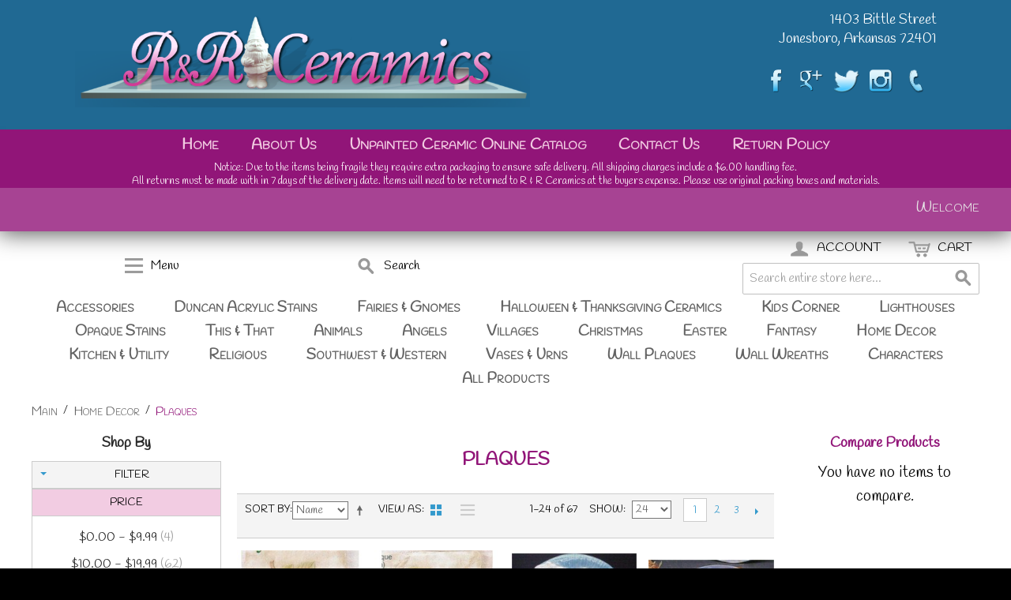

--- FILE ---
content_type: text/html; charset=UTF-8
request_url: https://www.bisqueceramics.com/ecommerce/unpainted-home-decor-ceramics/paintable-ceramic-plaques.html
body_size: 14679
content:
<!DOCTYPE html PUBLIC "-//W3C//DTD XHTML 1.0 Strict//EN" "http://www.w3.org/TR/xhtml1/DTD/xhtml1-strict.dtd">
<html xmlns="http://www.w3.org/1999/xhtml">

<!--[if lt IE 7 ]> <html lang="en" id="top" class="no-js ie6"> <![endif]-->
<!--[if IE 7 ]>    <html lang="en" id="top" class="no-js ie7"> <![endif]-->
<!--[if IE 8 ]>    <html lang="en" id="top" class="no-js ie8"> <![endif]-->
<!--[if IE 9 ]>    <html lang="en" id="top" class="no-js ie9"> <![endif]-->
<!--[if (gt IE 9)|!(IE)]><!--> <html lang="en" id="top" class="no-js"> <!--<![endif]-->

  <head>
    <link href='//fonts.googleapis.com/css?family=Raleway' rel='stylesheet' type='text/css'>
    <script src="/static/js/ext/webfont-1.5.2.js"></script><script>
  WebFont.load({
    google: {
      families: ["Courgette","Handlee","Kameron"]
    }
  });
</script>

    <meta http-equiv="Content-Type" content="text/html; charset=UTF-8" />
    <meta name="breakpoints" content="1000,499,770"/>
    <!--[if lte IE 9]><meta http-equiv="X-UA-Compatible" content="IE=8" /><![endif]-->
    <!--[if lte IE 9]><meta http-equiv="X-UA-Compatible" content="IE=7" /><![endif]-->
    <link type="text/css" rel="stylesheet" href="https://www.bisqueceramics.com/__system/__css/h_8323b489a707dfd5b6e744d7cadd5ad2/1701168_tl.css" />
    <meta http-equiv="Content-Type" content="text/html; charset=utf-8" />
<title>Paintable ceramic plaques</title>
<meta name="description" content="" />
<meta name="keywords" content="" />
<meta name="robots" content="INDEX,FOLLOW" />

<!--[if lt IE 7]>
<script type="text/javascript">
//<![CDATA[
    var BLANK_URL = 'https://www.bisqueceramics.com/static/ecommerce/141/141749/js/blank.html';
    var BLANK_IMG = 'https://www.bisqueceramics.com/static/ecommerce/141/141749/js/spacer.gif';
//]]>
</script>
<![endif]-->
<link rel="stylesheet" type="text/css" href="https://www.bisqueceramics.com/static/ecommerce/141/141749/skin/frontend/rwd/iv_responsive/css/sandbox.css" media="all" />
<script type="text/javascript" src="https://www.bisqueceramics.com/static/ecommerce/141/141749/js/prototype/prototype.js"></script>
<script type="text/javascript" src="https://www.bisqueceramics.com/static/ecommerce/141/141749/js/menu/jquery-3.5.1.min.js"></script>
<script type="text/javascript" src="https://www.bisqueceramics.com/static/ecommerce/141/141749/js/menu/jquery.noConflict.js"></script>
<script type="text/javascript" src="https://www.bisqueceramics.com/static/ecommerce/141/141749/js/lib/ccard.js"></script>
<script type="text/javascript" src="https://www.bisqueceramics.com/static/ecommerce/141/141749/js/prototype/validation.js"></script>
<script type="text/javascript" src="https://www.bisqueceramics.com/static/ecommerce/141/141749/js/scriptaculous/builder.js"></script>
<script type="text/javascript" src="https://www.bisqueceramics.com/static/ecommerce/141/141749/js/scriptaculous/effects.js"></script>
<script type="text/javascript" src="https://www.bisqueceramics.com/static/ecommerce/141/141749/js/scriptaculous/dragdrop.js"></script>
<script type="text/javascript" src="https://www.bisqueceramics.com/static/ecommerce/141/141749/js/scriptaculous/controls.js"></script>
<script type="text/javascript" src="https://www.bisqueceramics.com/static/ecommerce/141/141749/js/scriptaculous/slider.js"></script>
<script type="text/javascript" src="https://www.bisqueceramics.com/static/ecommerce/141/141749/js/varien/js.js"></script>
<script type="text/javascript" src="https://www.bisqueceramics.com/static/ecommerce/141/141749/js/varien/form.js"></script>
<script type="text/javascript" src="https://www.bisqueceramics.com/static/ecommerce/141/141749/js/mage/translate.js"></script>
<script type="text/javascript" src="https://www.bisqueceramics.com/static/ecommerce/141/141749/js/mage/cookies.js"></script>
<script type="text/javascript" src="https://www.bisqueceramics.com/static/ecommerce/141/141749/js/menu/menu_util.js"></script>
<script type="text/javascript" src="https://www.bisqueceramics.com/static/ecommerce/141/141749/js/menu/menu_ext.js"></script>
<script type="text/javascript" src="https://www.bisqueceramics.com/static/ecommerce/141/141749/js/public/jquery.iv.js"></script>
<script type="text/javascript" src="https://www.bisqueceramics.com/static/ecommerce/141/141749/js/public/jquery.scrollTo-2.1.2.min.js"></script>
<script type="text/javascript" src="https://www.bisqueceramics.com/static/ecommerce/141/141749/js/public/json2.2011-10-19.js"></script>
<script type="text/javascript" src="https://www.bisqueceramics.com/static/ecommerce/141/141749/skin/frontend/rwd/iv_responsive/js/lib/modernizr.custom.min.js"></script>
<script type="text/javascript" src="https://www.bisqueceramics.com/static/ecommerce/141/141749/skin/frontend/rwd/iv_responsive/js/lib/selectivizr.js"></script>
<script type="text/javascript" src="https://www.bisqueceramics.com/static/ecommerce/141/141749/skin/frontend/rwd/iv_responsive/js/lib/matchMedia.js"></script>
<script type="text/javascript" src="https://www.bisqueceramics.com/static/ecommerce/141/141749/skin/frontend/rwd/iv_responsive/js/lib/matchMedia.addListener.js"></script>
<script type="text/javascript" src="https://www.bisqueceramics.com/static/ecommerce/141/141749/skin/frontend/rwd/iv_responsive/js/lib/enquire.js"></script>
<script type="text/javascript" src="https://www.bisqueceramics.com/static/ecommerce/141/141749/skin/frontend/rwd/iv_responsive/js/app.js"></script>
<script type="text/javascript" src="https://www.bisqueceramics.com/static/ecommerce/141/141749/skin/frontend/rwd/iv_responsive/js/lib/jquery.cycle2.min.js"></script>
<script type="text/javascript" src="https://www.bisqueceramics.com/static/ecommerce/141/141749/skin/frontend/rwd/iv_responsive/js/lib/jquery.cycle2.swipe.min.js"></script>
<script type="text/javascript" src="https://www.bisqueceramics.com/static/ecommerce/141/141749/skin/frontend/rwd/iv_responsive/js/slideshow.js"></script>
<script type="text/javascript" src="https://www.bisqueceramics.com/static/ecommerce/141/141749/skin/frontend/rwd/iv_responsive/js/lib/imagesloaded.js"></script>
<script type="text/javascript" src="https://www.bisqueceramics.com/static/ecommerce/141/141749/skin/frontend/rwd/iv_responsive/js/minicart.js"></script>
<link rel="stylesheet" href="//fonts.googleapis.com/css?family=Raleway:300,400,500,700,600" />
<!--[if  (lte IE 8) & (!IEMobile)]>
<link rel="stylesheet" type="text/css" href="https://www.bisqueceramics.com/static/ecommerce/141/141749/skin/frontend/rwd/iv_responsive/css/styles-ie8.css" media="all" />
<link rel="stylesheet" type="text/css" href="https://www.bisqueceramics.com/static/ecommerce/141/141749/skin/frontend/rwd/default/css/madisonisland-ie8.css" media="all" />
<![endif]-->
<!--[if (gte IE 9) | (IEMobile)]><!-->
<link rel="stylesheet" type="text/css" href="https://www.bisqueceramics.com/static/ecommerce/141/141749/skin/frontend/rwd/iv_responsive/css/styles.css" media="all" />
<!--<![endif]-->
<!--[if (gt IE 9) | (IEMobile)]><!-->
<link rel="stylesheet" type="text/css" href="https://www.bisqueceramics.com/static/ecommerce/141/141749/skin/frontend/rwd/iv_responsive/css/iv_mods.css" media="all" />
<!--<![endif]-->

<script type="text/javascript">
//<![CDATA[
Mage.Cookies.path     = '/ecommerce';
Mage.Cookies.domain   = '.bisqueceramics.com';
//]]>
</script>
<meta name="viewport" content="initial-scale=1.0, width=device-width" />

<script type="text/javascript">
//<![CDATA[
optionalZipCountries = ["HK","IE","MO","PA"];
//]]>
</script>
    <script type="text/javascript">//<![CDATA[
        var Translator = new Translate({"Please select State\/Province.":"Please select State\/Region\/County."});
        //]]></script>    <link type="text/css" rel="stylesheet" href="https://www.bisqueceramics.com/__system/__css/h_b7393a4fab6d9a5535c55b8cc3c1fc31/1701168.css" />
    <script>
  (function(i,s,o,g,r,a,m){i['GoogleAnalyticsObject']=r;i[r]=i[r]||function(){
  (i[r].q=i[r].q||[]).push(arguments)},i[r].l=1*new Date();a=s.createElement(o),
  m=s.getElementsByTagName(o)[0];a.async=1;a.src=g;m.parentNode.insertBefore(a,m)
  })(window,document,'script','https://www.google-analytics.com/analytics.js','ga');

  ga('create', 'UA-21808124-1', 'auto');
  ga('send', 'pageview');

</script>
<style type="text/css">

/* eCommerce nav dropdowns */
.level1 {
    background-color: #F4F4F4;
    font-size: 17px !important;
    width: 100%;
}

.level1:hover, .level1:a {
    background-color: #206993;
    font-size: 17px !important;
    width: 100%;
}


/* move sort over up */
#rot #iv_ecom_wrp .sorter label { margin-right: 0; }

.price-box, .add-to-links, .button.btn-cart, { display: none; }

.amount.amount--has-pages {
    font-size: 14px !important;
}

#rot #iv_ecom_wrp .products-grid .product-name, #rot #iv_ecom_wrp .products-list .product-name {
    font-size: 14px;
    margin-bottom: 5px;
    min-width: 150px !important;
    text-transform: uppercase;
}

.product-image { display: inline-block !important; }
.product-info h2 { display: inline-block !important; }


#rot #iv_ecom_wrp .products-grid .actions .add-to-links {
    display: none;
    padding-top: 5px;
}

#rot #iv_ecom_wrp .page-header {
    min-height: 0;
}

#rot #iv_ecom_wrp .nav-primary li.level0 ul {
    padding-left: 0;
    padding-right: 0;
}

#rot #rot_ctr1_bod_ctr3_bod_wrp1_blk3_blk1_custom a {
    font-size: 20px;
}

#rot #iv_ecom_wrp .form-list > li {
    text-align: left;
}

#rot #iv_ecom_wrp .opc .section .step-title h2 {
    line-height: normal;
}

@media screen and (max-width: 770px) {

  #rot #iv_ecom_wrp div#header-nav { display: none; }
  #rot #iv_ecom_wrp div#header-nav.skip-active { display: block; margin-top: 0; }
   
  }

</style>
  </head>
  <body class="ecom_standard" style="">
    
    <div id="rot" class="b_body" block_type="body" tpba_id="3267948"><div id="rot_ctr1" class="b_bg" block_type="bg" tpba_id="3267949"><div id="rot_ctr1_hdr" class="b_bg" block_type="bg" tpba_id="3267950"></div>
<div id="rot_ctr1_bod" class="b_bg" block_type="bg" tpba_id="3267951"><div id="rot_ctr1_bod_ctr1" class="b_bg" block_type="bg" tpba_id="3267952"><div id="rot_ctr1_bod_ctr1_blk1_custom" class="b_html" block_type="html"><p><a href="http://w.ivenue.com/rrceramics/home.html"><img src="https://www.bisqueceramics.com/bisque_ceramics_images/rr-ceramics-logo_new2016-sm_v2.png" alt="" /></a></p></div>
<div id="rot_ctr1_bod_ctr1_blk2_custom" class="b_html" block_type="html"><p>1403 Bittle Street &nbsp;Jonesboro, Arkansas 72401</p>
<p><a title="R&amp;R Ceramics Facebook Page" href="https://www.facebook.com/RRCeramics" target="_blank" rel="nofollow noopener"><img src="https://www.bisqueceramics.com/bisque_ceramics_images/social/facebook.png" alt="" width="100%" /></a><a title="R&amp;R Ceramics on Google Plus" href="https://plus.google.com/+RRCeramicsJonesboro/posts?gl=US&amp;hl=en-US" target="_blank" rel="noopener"><img src="https://www.bisqueceramics.com/bisque_ceramics_images/social/google-plus.png" alt="" width="100%" /><img src="https://www.bisqueceramics.com/bisque_ceramics_images/social/twitter2.png" alt="" width="100%" /></a><img src="https://www.bisqueceramics.com/bisque_ceramics_images/social/instagram.png" alt="" width="100%" /><a title="Contact R&amp;R Ceramics" href="tel:8709359686" target="_blank" rel="noopener"><img src="https://www.bisqueceramics.com/bisque_ceramics_images/social/contact-us.png" alt="" width="100%" /></a>&nbsp;</p></div>
<div id="rot_ctr1_bod_ctr1_bod" class="b_html" block_type="html" tpba_id="3267953"><p><a href="https://www.bisqueceramics.com/home.html"><img src="https://www.bisqueceramics.com/bisque_ceramics_images/rr-ceramics-logo_new2016-sm_v2.png" alt="Bisque Ceramics | R&amp;R Ceramics | www.bisqueceramics.com" /></a></p></div>
<div id="rot_ctr1_bod_ctr1_blk4_custom" class="b_html" block_type="html"><p>1403 Bittle Street<br />Jonesboro, Arkansas 72401</p>
<p>&nbsp;</p>
<p><a title="R&amp;R Ceramics Facebook Page" href="https://www.facebook.com/RRCeramics" target="_blank" rel="nofollow noopener"><img src="https://www.bisqueceramics.com/bisque_ceramics_images/social/facebook.png" alt="" width="100%" /></a><a title="R&amp;R Ceramics on Google Plus" href="https://plus.google.com/+RRCeramicsJonesboro/posts?gl=US&amp;hl=en-US" target="_blank" rel="noopener"><img src="https://www.bisqueceramics.com/bisque_ceramics_images/social/google-plus.png" alt="" width="100%" /><img src="https://www.bisqueceramics.com/bisque_ceramics_images/social/twitter2.png" alt="" width="100%" /></a><img src="https://www.bisqueceramics.com/bisque_ceramics_images/social/instagram.png" alt="" width="100%" /><a title="Contact R&amp;R Ceramics" href="tel:8709359686" target="_blank" rel="noopener"><img src="https://www.bisqueceramics.com/bisque_ceramics_images/social/contact-us.png" alt="" width="100%" /></a>&nbsp;</p>
<p>&nbsp;</p></div>
</div>
<div id="rot_ctr1_bod_ctr2" class="b_bg" block_type="bg" tpba_id="3267954"><div id="rot_ctr1_bod_ctr2_hdr" class="b_bg" block_type="bg" tpba_id="3267955"></div>
<div id="rot_ctr1_bod_ctr2_bod" class="b_menu" block_type="menu" tpba_id="3267956"><!--UdmComment--><input type="checkbox" id="__res_main_nav_button"/><label id="__res_main_nav_label" for="__res_main_nav_button" onclick></label><ul menu_position="top"><li class="first menu_1328399" class="first menu_1328399"><a href="//www.bisqueceramics.com/" title="home" id="menu_1328399" class="menu_1328399">Home</a></li><li class="menu_1337619"><a href="//www.bisqueceramics.com/about-us.html" title="About Us" id="menu_1337619" class="menu_1337619">About Us</a></li><li class="menu_1333220"><a href="https://www.bisqueceramics.com/ecommerce/" title="Product Catalog" id="menu_1333220" class="menu_1333220 parent_menu_item">Unpainted Ceramic Online Catalog</a><input type="checkbox" id="__res_main_nav_button_2" class="res_main_nav_button_child"/><label class="res_main_nav_label_child" for="__res_main_nav_button_2" onclick></label><ul menu_position="top" id="sub_menu_1333220" class="sub_menu" style="display:none; position: absolute;"><li class="menu_1340483" style=""><a href="http://www.bisqueceramics.com/ecommerce/ceramic-angel-figurines.html" style="float: none;" id="menu_1340483" class="menu_1340483">Angels</a></li><li class="menu_1340463" style=""><a href="http://www.bisqueceramics.com/ecommerce/unpainted-animals.html" style="float: none;" id="menu_1340463" class="menu_1340463">Animals</a></li><li class="menu_1340487" style=""><a href="http://www.bisqueceramics.com/ecommerce/unpainted-christmas.html" style="float: none;" id="menu_1340487" class="menu_1340487">Christmas</a></li><li class="menu_1340488" style=""><a href="http://www.bisqueceramics.com/ecommerce/unpainted-easter.html" style="float: none;" id="menu_1340488" class="menu_1340488">Easter</a></li><li class="menu_1340439" style=""><a href="http://www.bisqueceramics.com/ecommerce/fairies-gnomes-unpainted.html" style="float: none;" id="menu_1340439" class="menu_1340439">Fairies & Gnomes</a></li><li class="menu_1340490" style=""><a href="http://www.bisqueceramics.com/ecommerce/unpainted-fantasy.html" style="float: none;" id="menu_1340490" class="menu_1340490">Fantasy</a></li><li class="menu_1340446" style=""><a href="http://www.bisqueceramics.com/ecommerce/halloween-thanksgiving-unpainted.html" style="float: none;" id="menu_1340446" class="menu_1340446">Halloween & Thanksgiving</a></li><li class="menu_1340491" style=""><a href="http://www.bisqueceramics.comhttp://www.bisqueceramics.com/ecommerce/unpainted-home-decor-ceramics.html" style="float: none;" id="menu_1340491" class="menu_1340491">Home Decor</a></li><li class="menu_1340459" style=""><a href="http://www.bisqueceramics.com/ecommerce/paintable-ceramic-figurines.html" style="float: none;" id="menu_1340459" class="menu_1340459">Kids Corner</a></li><li class="menu_1340492" style=""><a href="http://www.bisqueceramics.com/ecommerce/unpainted-kitchen-utility.html" style="float: none;" id="menu_1340492" class="menu_1340492">Kitchen & Utility</a></li><li class="menu_1340460" style=""><a href="http://www.bisqueceramics.com/ecommerce/lighthouses-unpainted.html" style="float: none;" id="menu_1340460" class="menu_1340460">Lighthouses</a></li><li class="menu_1340493" style=""><a href="http://www.bisqueceramics.com/ecommerce/religious-unpainted.html" style="float: none;" id="menu_1340493" class="menu_1340493">Religious</a></li><li class="menu_1340494" style=""><a href="http://www.bisqueceramics.com/ecommerce/unpainted-southwest-western.html" style="float: none;" id="menu_1340494" class="menu_1340494">Southwest & Western</a></li><li class="menu_1340462" style=""><a href="http://www.bisqueceramics.com/ecommerce/this-that-unpainted.html" style="float: none;" id="menu_1340462" class="menu_1340462">This & That</a></li><li class="menu_1340495" style=""><a href="http://www.bisqueceramics.com/ecommerce/unpainted-vases-urns.html" style="float: none;" id="menu_1340495" class="menu_1340495">Vases & Urns</a></li><li class="menu_1340486" style=""><a href="http://www.bisqueceramics.com/ecommerce/unpainted-ceramic-houses-villages.html" style="float: none;" id="menu_1340486" class="menu_1340486">Villages</a></li><li class="menu_1340497" style=""><a href="http://www.bisqueceramics.com/ecommerce/unpainted-wall-plaques.html" style="float: none;" id="menu_1340497" class="menu_1340497">Wall Plaques</a></li><li class="menu_1356122" style=""><a href="http://www.bisqueceramics.com/ecommerce/ceramic-wall-wreaths.html" style="float: none;" id="menu_1356122" class="menu_1356122">Wall Wreaths</a></li><li class="menu_1340437" style=""><a href="http://www.bisqueceramics.com/ecommerce/accessories.html" style="float: none;" id="menu_1340437" class="menu_1340437">Accessories</a></li><li class="menu_1340438" style=""><a href="http://www.bisqueceramics.com/ecommerce/duncan-acrylic-stains.html" style="float: none;" id="menu_1340438" class="menu_1340438">Duncan Acrylic Stains</a></li><li class="last menu_1340461" class="last menu_1340461" style=""><a href="http://www.bisqueceramics.com/ecommerce/opaque-stains.html" style="float: none;" id="menu_1340461" class="menu_1340461">Opaque Stains</a></li></ul></li><li class="menu_1328397"><a href="//www.bisqueceramics.com/contact-us.html" title="Contact Us" id="menu_1328397" class="menu_1328397">Contact Us</a></li><li class="last menu_1624814" class="last menu_1624814"><a href="//www.bisqueceramics.com/returnpolicy.html" title="Return Policy" id="menu_1624814" class="menu_1624814">Return Policy</a></li></ul><!--/UdmComment--></div>
<div id="rot_ctr1_bod_ctr2_ftr" class="b_bg" block_type="bg" tpba_id="3267957"></div>
</div>
<div id="rot_ctr1_bod_ctr3" class="b_bg" block_type="bg" tpba_id="3267958"><div id="rot_ctr1_bod_ctr3_hdr" class="b_bg" block_type="bg" tpba_id="3267959"></div>
<div id="rot_ctr1_bod_ctr3_bod" class="b_bg" block_type="bg" tpba_id="3267960"><div id="rot_ctr1_bod_ctr3_bod_blk1_custom" class="b_html" block_type="html"><p>Notice: Due to the items being fragile they require extra packaging to ensure safe delivery. All shipping charges include a $6.00 handling fee.</p>
<p>All returns must be made with in 7 days of the delivery date. Items will need to be returned to R &amp; R Ceramics at the buyers expense. Please use original packing boxes and materials.</p></div>
<div id="rot_ctr1_bod_ctr3_bod_wrp1" class="b_pagebg" block_type="pagebg" tpba_id="3267961"><div id="iv_ecom_wrp">
    <div class="wrapper">
        <div class="page">
        <div class="header-language-background">
    <div class="header-language-container">
        <div class="store-language-container">
                    </div>

        
       <p class="welcome-msg">Welcome </p>
    </div>
</div>

<header id="header" class="page-header">
    <div class="page-header-container">
                <div class="store-language-container"></div>

        <!-- Skip Links -->

        <div class="skip-links">
            <a href="#header-nav" class="skip-link skip-nav">
                <span class="icon"></span>
                <span class="label">Menu</span>
            </a>

            <a href="#header-search" class="skip-link skip-search">
                <span class="icon"></span>
                <span class="label">Search</span>
            </a>

            <a href="#header-account" class="skip-link skip-account">
                <span class="icon"></span>
                <span class="label">Account</span>
            </a>

            <!-- Cart -->

            <div class="header-minicart">
                

<a href="#header-cart" class="skip-link skip-cart  no-count">
    <span class="icon"></span>
    <span class="label">Cart</span>
    <span class="count">0</span>
</a>

<div id="header-cart" class="block block-cart skip-content">
    
<div id="minicart-error-message" class="minicart-message"></div>
<div id="minicart-success-message" class="minicart-message"></div>

<div class="minicart-wrapper">

    <p class="block-subtitle">
        Recently added item(s)        <a class="close skip-link-close" href="#" title="Close">&times;</a>
    </p>

                    <p class="empty">You have no items in your shopping cart.</p>

    </div>
</div>
            </div>


        </div>

        <!-- Navigation -->

        <div id="header-nav" class="skip-content">
            
    <nav id="nav">
        <ol class="nav-primary">
            <li  class="level0 nav-1 first"><a href="https://www.bisqueceramics.com/ecommerce/accessories.html" class="level0 ">Accessories</a></li><li  class="level0 nav-2"><a href="https://www.bisqueceramics.com/ecommerce/duncan-acrylic-stains.html" class="level0 ">Duncan Acrylic Stains</a></li><li  class="level0 nav-3 parent"><a href="https://www.bisqueceramics.com/ecommerce/fairies-gnomes-unpainted.html" class="level0 has-children">Fairies &amp; Gnomes</a><ul class="level0"><li class="level1"><a class="level1" href="https://www.bisqueceramics.com/ecommerce/fairies-gnomes-unpainted.html">View All Fairies &amp; Gnomes</a></li><li  class="level1 nav-3-1 first"><a href="https://www.bisqueceramics.com/ecommerce/fairies-gnomes-unpainted/unpainted_ceramic_fairy_figurines.html" class="level1 ">Fairies</a></li><li  class="level1 nav-3-2 last"><a href="https://www.bisqueceramics.com/ecommerce/fairies-gnomes-unpainted/unpainted_ceramic_gnome_figurines.html" class="level1 ">Gnomes</a></li></ul></li><li  class="level0 nav-4 parent"><a href="https://www.bisqueceramics.com/ecommerce/halloween-thanksgiving-unpainted.html" class="level0 has-children">Halloween &amp; Thanksgiving Ceramics</a><ul class="level0"><li class="level1"><a class="level1" href="https://www.bisqueceramics.com/ecommerce/halloween-thanksgiving-unpainted.html">View All Halloween &amp; Thanksgiving Ceramics</a></li><li  class="level1 nav-4-1 first"><a href="https://www.bisqueceramics.com/ecommerce/halloween-thanksgiving-unpainted/unpainted_fall_ceramics.html" class="level1 ">Fall</a></li><li  class="level1 nav-4-2"><a href="https://www.bisqueceramics.com/ecommerce/halloween-thanksgiving-unpainted/unpainted_ghost_skull_ceramic_figurines.html" class="level1 ">Ghosts &amp; Skulls</a></li><li  class="level1 nav-4-3"><a href="https://www.bisqueceramics.com/ecommerce/halloween-thanksgiving-unpainted/unpainted_halloween_ceramics.html" class="level1 ">Halloween</a></li><li  class="level1 nav-4-4"><a href="https://www.bisqueceramics.com/ecommerce/halloween-thanksgiving-unpainted/unpainted_ceramic_pilgrim_figurines.html" class="level1 ">Pilgrims</a></li><li  class="level1 nav-4-5"><a href="https://www.bisqueceramics.com/ecommerce/halloween-thanksgiving-unpainted/unpainted_ceramic_pumpkins.html" class="level1 ">Pumpkins</a></li><li  class="level1 nav-4-6"><a href="https://www.bisqueceramics.com/ecommerce/halloween-thanksgiving-unpainted/unpainted-thanksgiving-ceramics.html" class="level1 ">Thanksgiving</a></li><li  class="level1 nav-4-7"><a href="https://www.bisqueceramics.com/ecommerce/halloween-thanksgiving-unpainted/unpainted-witch-cat-ceramics.html" class="level1 ">Witches &amp; Cats</a></li><li  class="level1 nav-4-8 last"><a href="https://www.bisqueceramics.com/ecommerce/halloween-thanksgiving-unpainted/unpainted-halloween-thanksgiving-wreaths.html" class="level1 ">Wreaths</a></li></ul></li><li  class="level0 nav-5 parent"><a href="https://www.bisqueceramics.com/ecommerce/paintable-ceramic-figurines.html" class="level0 has-children">Kids Corner</a><ul class="level0"><li class="level1"><a class="level1" href="https://www.bisqueceramics.com/ecommerce/paintable-ceramic-figurines.html">View All Kids Corner</a></li><li  class="level1 nav-5-1 first"><a href="https://www.bisqueceramics.com/ecommerce/paintable-ceramic-figurines/paintable-animal-ceramics.html" class="level1 ">Animals</a></li><li  class="level1 nav-5-2"><a href="https://www.bisqueceramics.com/ecommerce/paintable-ceramic-figurines/paintable-ceramic-boxes.html" class="level1 ">Boxes</a></li><li  class="level1 nav-5-3"><a href="https://www.bisqueceramics.com/ecommerce/paintable-ceramic-figurines/characters-169.html" class="level1 ">Characters</a></li><li  class="level1 nav-5-4"><a href="https://www.bisqueceramics.com/ecommerce/paintable-ceramic-figurines/paintable-ceramic-piggy-banks.html" class="level1 ">Piggy Banks</a></li><li  class="level1 nav-5-5"><a href="https://www.bisqueceramics.com/ecommerce/paintable-ceramic-figurines/paintable-prehistoric-ceramics.html" class="level1 ">Prehistoric</a></li><li  class="level1 nav-5-6 last"><a href="https://www.bisqueceramics.com/ecommerce/paintable-ceramic-figurines/paintable-sport-ceramics.html" class="level1 ">Sports</a></li></ul></li><li  class="level0 nav-6"><a href="https://www.bisqueceramics.com/ecommerce/lighthouses-unpainted.html" class="level0 ">Lighthouses</a></li><li  class="level0 nav-7"><a href="https://www.bisqueceramics.com/ecommerce/opaque-stains.html" class="level0 ">Opaque Stains</a></li><li  class="level0 nav-8 parent"><a href="https://www.bisqueceramics.com/ecommerce/this-that-unpainted.html" class="level0 has-children">This &amp; That</a><ul class="level0"><li class="level1"><a class="level1" href="https://www.bisqueceramics.com/ecommerce/this-that-unpainted.html">View All This &amp; That</a></li><li  class="level1 nav-8-1 first"><a href="https://www.bisqueceramics.com/ecommerce/this-that-unpainted/unpainted-ceramic-birdhouses.html" class="level1 ">Birdhouses</a></li><li  class="level1 nav-8-2"><a href="https://www.bisqueceramics.com/ecommerce/this-that-unpainted/unpainted-ceramic-cars.html" class="level1 ">Cars</a></li><li  class="level1 nav-8-3"><a href="https://www.bisqueceramics.com/ecommerce/this-that-unpainted/unpainted-ceramic-chess.html" class="level1 ">Chess</a></li><li  class="level1 nav-8-4"><a href="https://www.bisqueceramics.com/ecommerce/this-that-unpainted/unpainted-ceramic-eyeglass-holders.html" class="level1 ">Eyeglass Holders</a></li><li  class="level1 nav-8-5"><a href="https://www.bisqueceramics.com/ecommerce/this-that-unpainted/unpainted-ceramic-masks.html" class="level1 ">Masks</a></li><li  class="level1 nav-8-6"><a href="https://www.bisqueceramics.com/ecommerce/this-that-unpainted/unpainted-military-ceramics.html" class="level1 ">Military</a></li><li  class="level1 nav-8-7"><a href="https://www.bisqueceramics.com/ecommerce/this-that-unpainted/unpainted-ceramic-piggy-banks.html" class="level1 ">Piggy Banks</a></li><li  class="level1 nav-8-8"><a href="https://www.bisqueceramics.com/ecommerce/this-that-unpainted/unpainted-plants-flowers-ceramics.html" class="level1 ">Plants &amp; Flowers</a></li><li  class="level1 nav-8-9"><a href="https://www.bisqueceramics.com/ecommerce/this-that-unpainted/unpainted-ceramic-slabs.html" class="level1 ">Slabs</a></li><li  class="level1 nav-8-10 last"><a href="https://www.bisqueceramics.com/ecommerce/this-that-unpainted/unpainted-wedding-ceramics.html" class="level1 ">Wedding</a></li></ul></li><li  class="level0 nav-9 parent"><a href="https://www.bisqueceramics.com/ecommerce/unpainted-animals.html" class="level0 has-children">Animals</a><ul class="level0"><li class="level1"><a class="level1" href="https://www.bisqueceramics.com/ecommerce/unpainted-animals.html">View All Animals</a></li><li  class="level1 nav-9-1 first"><a href="https://www.bisqueceramics.com/ecommerce/unpainted-animals/unpainted-bird-ceramics.html" class="level1 ">Birds</a></li><li  class="level1 nav-9-2"><a href="https://www.bisqueceramics.com/ecommerce/unpainted-animals/unpainted-cat-ceramics.html" class="level1 ">Cats</a></li><li  class="level1 nav-9-3"><a href="https://www.bisqueceramics.com/ecommerce/unpainted-animals/unpainted-dog-ceramics.html" class="level1 ">Dogs</a></li><li  class="level1 nav-9-4"><a href="https://www.bisqueceramics.com/ecommerce/unpainted-animals/unpainted-farm-animal-ceramics.html" class="level1 ">Farm Animals</a></li><li  class="level1 nav-9-5"><a href="https://www.bisqueceramics.com/ecommerce/unpainted-animals/unpainted-jungle-animal-ceramics.html" class="level1 ">Jungle Animals</a></li><li  class="level1 nav-9-6"><a href="https://www.bisqueceramics.com/ecommerce/unpainted-animals/unpainted-reptile-insect-ceramics.html" class="level1 ">Reptiles &amp; Insects</a></li><li  class="level1 nav-9-7 last"><a href="https://www.bisqueceramics.com/ecommerce/unpainted-animals/unpainted-wildlife-animal-ceramic.html" class="level1 ">Wildlife Animals</a></li></ul></li><li  class="level0 nav-10 parent"><a href="https://www.bisqueceramics.com/ecommerce/ceramic-angel-figurines.html" class="level0 has-children">Angels </a><ul class="level0"><li class="level1"><a class="level1" href="https://www.bisqueceramics.com/ecommerce/ceramic-angel-figurines.html">View All Angels </a></li><li  class="level1 nav-10-1 first"><a href="https://www.bisqueceramics.com/ecommerce/ceramic-angel-figurines/paintable-child-angel-ceramics.html" class="level1 ">Child</a></li><li  class="level1 nav-10-2"><a href="https://www.bisqueceramics.com/ecommerce/ceramic-angel-figurines/paintable-female-angel-ceramics.html" class="level1 ">Female</a></li><li  class="level1 nav-10-3 last"><a href="https://www.bisqueceramics.com/ecommerce/ceramic-angel-figurines/paintable-male-angel-ceramics.html" class="level1 ">Male</a></li></ul></li><li  class="level0 nav-11 parent"><a href="https://www.bisqueceramics.com/ecommerce/unpainted-ceramic-houses-villages.html" class="level0 has-children">Villages</a><ul class="level0"><li class="level1"><a class="level1" href="https://www.bisqueceramics.com/ecommerce/unpainted-ceramic-houses-villages.html">View All Villages</a></li><li  class="level1 nav-11-1 first"><a href="https://www.bisqueceramics.com/ecommerce/unpainted-ceramic-houses-villages/ceramic-village-houses-to-paint.html" class="level1 ">Houses</a></li><li  class="level1 nav-11-2"><a href="https://www.bisqueceramics.com/ecommerce/unpainted-ceramic-houses-villages/ceramic-village-items-to-paint.html" class="level1 ">Miscellaneous</a></li><li  class="level1 nav-11-3"><a href="https://www.bisqueceramics.com/ecommerce/unpainted-ceramic-houses-villages/ceramic-village-people-to-paint.html" class="level1 ">People</a></li><li  class="level1 nav-11-4"><a href="https://www.bisqueceramics.com/ecommerce/unpainted-ceramic-houses-villages/ceramic-village-plants-trees-to-paint.html" class="level1 ">Plants &amp; Trees</a></li><li  class="level1 nav-11-5"><a href="https://www.bisqueceramics.com/ecommerce/unpainted-ceramic-houses-villages/ceramic-village-trains-to-paint.html" class="level1 ">Trains</a></li><li  class="level1 nav-11-6 last"><a href="https://www.bisqueceramics.com/ecommerce/unpainted-ceramic-houses-villages/ceramic-village-vehicles-to-paint.html" class="level1 ">Vehicles</a></li></ul></li><li  class="level0 nav-12 parent"><a href="https://www.bisqueceramics.com/ecommerce/unpainted-christmas.html" class="level0 has-children">Christmas</a><ul class="level0"><li class="level1"><a class="level1" href="https://www.bisqueceramics.com/ecommerce/unpainted-christmas.html">View All Christmas</a></li><li  class="level1 nav-12-1 first"><a href="https://www.bisqueceramics.com/ecommerce/unpainted-christmas/unpainted-ceramic-christmas-trees.html" class="level1 ">Christmas Trees</a></li><li  class="level1 nav-12-2"><a href="https://www.bisqueceramics.com/ecommerce/unpainted-christmas/unpainted-ceramic-christmas-figurines.html" class="level1 ">Miscellaneous</a></li><li  class="level1 nav-12-3"><a href="https://www.bisqueceramics.com/ecommerce/unpainted-christmas/paintable-ceramic-nativity-sets.html" class="level1 ">Nativity Sets</a></li><li  class="level1 nav-12-4"><a href="https://www.bisqueceramics.com/ecommerce/unpainted-christmas/paintable-ceramic-christmas-ornaments.html" class="level1 ">Ornaments</a></li><li  class="level1 nav-12-5"><a href="https://www.bisqueceramics.com/ecommerce/unpainted-christmas/unpainted-ceramic-reindeer.html" class="level1 ">Reindeer</a></li><li  class="level1 nav-12-6"><a href="https://www.bisqueceramics.com/ecommerce/unpainted-christmas/unpainted-ceramic-santa-figurines.html" class="level1 ">Santa Figurines</a></li><li  class="level1 nav-12-7"><a href="https://www.bisqueceramics.com/ecommerce/unpainted-christmas/unpainted-ceramic-snowman-figurine.html" class="level1 ">Snowman</a></li><li  class="level1 nav-12-8 last"><a href="https://www.bisqueceramics.com/ecommerce/unpainted-christmas/paintable-ceramic-christmas-wreaths.html" class="level1 ">Wreaths</a></li></ul></li><li  class="level0 nav-13 parent"><a href="https://www.bisqueceramics.com/ecommerce/unpainted-easter.html" class="level0 has-children">Easter</a><ul class="level0"><li class="level1"><a class="level1" href="https://www.bisqueceramics.com/ecommerce/unpainted-easter.html">View All Easter</a></li><li  class="level1 nav-13-1 first"><a href="https://www.bisqueceramics.com/ecommerce/unpainted-easter/unpainted-ceramic-easter-bunny-figurine.html" class="level1 ">Bunnies</a></li><li  class="level1 nav-13-2"><a href="https://www.bisqueceramics.com/ecommerce/unpainted-easter/unpainted-ceramic-ducks.html" class="level1 ">Ducks</a></li><li  class="level1 nav-13-3 last"><a href="https://www.bisqueceramics.com/ecommerce/unpainted-easter/paintable-ceramic-easter-eggs.html" class="level1 ">Eggs</a></li></ul></li><li  class="level0 nav-14 parent"><a href="https://www.bisqueceramics.com/ecommerce/unpainted-fantasy.html" class="level0 has-children">Fantasy</a><ul class="level0"><li class="level1"><a class="level1" href="https://www.bisqueceramics.com/ecommerce/unpainted-fantasy.html">View All Fantasy</a></li><li  class="level1 nav-14-1 first"><a href="https://www.bisqueceramics.com/ecommerce/unpainted-fantasy/paintable-ceramic-dragons.html" class="level1 ">Dragons</a></li><li  class="level1 nav-14-2"><a href="https://www.bisqueceramics.com/ecommerce/unpainted-fantasy/paintable-ceramic-gargoyles.html" class="level1 ">Gargoyles</a></li><li  class="level1 nav-14-3"><a href="https://www.bisqueceramics.com/ecommerce/unpainted-fantasy/paintable-ceramic-masks.html" class="level1 ">Masks</a></li><li  class="level1 nav-14-4 last"><a href="https://www.bisqueceramics.com/ecommerce/unpainted-fantasy/paintable-ceramic-wizards.html" class="level1 ">Wizards</a></li></ul></li><li  class="level0 nav-15 active parent"><a href="https://www.bisqueceramics.com/ecommerce/unpainted-home-decor-ceramics.html" class="level0 has-children">Home Decor</a><ul class="level0"><li class="level1"><a class="level1" href="https://www.bisqueceramics.com/ecommerce/unpainted-home-decor-ceramics.html">View All Home Decor</a></li><li  class="level1 nav-15-1 first"><a href="https://www.bisqueceramics.com/ecommerce/unpainted-home-decor-ceramics/paintable-ceramic-figurines.html" class="level1 ">Figurines</a></li><li  class="level1 nav-15-2"><a href="https://www.bisqueceramics.com/ecommerce/unpainted-home-decor-ceramics/paintable-ceramic-planters.html" class="level1 ">Planters</a></li><li  class="level1 nav-15-3 active"><a href="https://www.bisqueceramics.com/ecommerce/unpainted-home-decor-ceramics/paintable-ceramic-plaques.html" class="level1 ">Plaques</a></li><li  class="level1 nav-15-4"><a href="https://www.bisqueceramics.com/ecommerce/unpainted-home-decor-ceramics/paintable-ceramic-slabs.html" class="level1 ">Slabs</a></li><li  class="level1 nav-15-5"><a href="https://www.bisqueceramics.com/ecommerce/unpainted-home-decor-ceramics/paintable-ceramic-steins.html" class="level1 ">Steins</a></li><li  class="level1 nav-15-6 last"><a href="https://www.bisqueceramics.com/ecommerce/unpainted-home-decor-ceramics/paintable-ceramic-wax-burners-candle-holders.html" class="level1 ">Wax Burners &amp; Candle Holders</a></li></ul></li><li  class="level0 nav-16 parent"><a href="https://www.bisqueceramics.com/ecommerce/unpainted-kitchen-utility.html" class="level0 has-children">Kitchen &amp; Utility</a><ul class="level0"><li class="level1"><a class="level1" href="https://www.bisqueceramics.com/ecommerce/unpainted-kitchen-utility.html">View All Kitchen &amp; Utility</a></li><li  class="level1 nav-16-1 first"><a href="https://www.bisqueceramics.com/ecommerce/unpainted-kitchen-utility/paintable-ceramic-canisters.html" class="level1 ">Canisters</a></li><li  class="level1 nav-16-2"><a href="https://www.bisqueceramics.com/ecommerce/unpainted-kitchen-utility/paintable-ceramic-plates-bowls.html" class="level1 ">Plates &amp; Bowls</a></li><li  class="level1 nav-16-3 last"><a href="https://www.bisqueceramics.com/ecommerce/unpainted-kitchen-utility/paintable-ceramic-teapots.html" class="level1 ">Teapots</a></li></ul></li><li  class="level0 nav-17 parent"><a href="https://www.bisqueceramics.com/ecommerce/religious-unpainted.html" class="level0 has-children">Religious</a><ul class="level0"><li class="level1"><a class="level1" href="https://www.bisqueceramics.com/ecommerce/religious-unpainted.html">View All Religious</a></li><li  class="level1 nav-17-1 first"><a href="https://www.bisqueceramics.com/ecommerce/religious-unpainted/unpainted-ceramic-crosses.html" class="level1 ">Crosses</a></li><li  class="level1 nav-17-2"><a href="https://www.bisqueceramics.com/ecommerce/religious-unpainted/unpainted-religious-ceramic-figurines.html" class="level1 ">Figurines</a></li><li  class="level1 nav-17-3 last"><a href="https://www.bisqueceramics.com/ecommerce/religious-unpainted/paintable-ceramic-nativity-sets.html" class="level1 ">Nativity Sets</a></li></ul></li><li  class="level0 nav-18"><a href="https://www.bisqueceramics.com/ecommerce/unpainted-southwest-western.html" class="level0 ">Southwest &amp; Western</a></li><li  class="level0 nav-19 parent"><a href="https://www.bisqueceramics.com/ecommerce/unpainted-vases-urns.html" class="level0 has-children">Vases &amp; Urns</a><ul class="level0"><li class="level1"><a class="level1" href="https://www.bisqueceramics.com/ecommerce/unpainted-vases-urns.html">View All Vases &amp; Urns</a></li><li  class="level1 nav-19-1 first"><a href="https://www.bisqueceramics.com/ecommerce/unpainted-vases-urns/paintable-ceramic-urns.html" class="level1 ">Urns</a></li><li  class="level1 nav-19-2 last"><a href="https://www.bisqueceramics.com/ecommerce/unpainted-vases-urns/paintable-ceramic-vases.html" class="level1 ">Vases</a></li></ul></li><li  class="level0 nav-20"><a href="https://www.bisqueceramics.com/ecommerce/unpainted-wall-plaques.html" class="level0 ">Wall Plaques</a></li><li  class="level0 nav-21"><a href="https://www.bisqueceramics.com/ecommerce/paintable-ceramic-wall-wreaths.html" class="level0 ">Wall Wreaths</a></li><li  class="level0 nav-22"><a href="https://www.bisqueceramics.com/ecommerce/paintable-ceramic-characters.html" class="level0 ">Characters</a></li><li  class="level0 nav-23 last"><a href="https://www.bisqueceramics.com/ecommerce/all-unpainted-ceramics.html" class="level0 ">All Products</a></li>        </ol>
    </nav>
        </div>

        <!-- Search -->

        <div id="header-search" class="skip-content">
            
<form id="search_mini_form" action="https://www.bisqueceramics.com/ecommerce/catalogsearch/result/" method="get">
    <div class="input-box">
        <label for="search">Search:</label>
        <input id="search" type="search" name="q" value="" class="input-text required-entry" maxlength="128" placeholder="Search entire store here..." />
        <button type="submit" title="Search" class="button search-button"><span><span>Search</span></span></button>
    </div>

    <div id="search_autocomplete" class="search-autocomplete"></div>
    <script type="text/javascript">
    //<![CDATA[
        var searchForm = new Varien.searchForm('search_mini_form', 'search', '');
        searchForm.initAutocomplete('https://www.bisqueceramics.com/ecommerce/catalogsearch/ajax/suggest/', 'search_autocomplete');
    //]]>
    </script>
</form>
        </div>

        <!-- Account -->

        <div id="header-account" class="skip-content">
            <div class="links">
        <ul>
                                    <li class="first" ><a href="https://www.bisqueceramics.com/ecommerce/customer/account/" title="My Account" >My Account</a></li>
                                                <li ><a href="https://www.bisqueceramics.com/ecommerce/wishlist/" title="My Wishlist" >My Wishlist</a></li>
                                                <li ><a href="https://www.bisqueceramics.com/ecommerce/checkout/cart/" title="My Cart" class="top-link-cart">My Cart</a></li>
                                                <li ><a href="https://www.bisqueceramics.com/ecommerce/checkout/" title="Checkout" class="top-link-checkout">Checkout</a></li>
                                                <li ><a href="https://www.bisqueceramics.com/ecommerce/customer/account/create/" title="Register" >Register</a></li>
                                                <li class=" last" ><a href="https://www.bisqueceramics.com/ecommerce/customer/account/login/" title="Log In" >Log In</a></li>
                        </ul>
</div>
        </div>

        <!-- Cart -->

        <!-- <div id="header-cart" class="skip-content">
            <div class="mini-cart">
                <div class="menu-wrapper">
                    <div class="menu cart-menu">
                        <div class="empty">Your cart is empty.</div>
                    </div>
                </div>
            </div>
        </div> -->
    </div>
</header>

        <div class="main-container col3-layout">
            <div class="main">
                <div class="breadcrumbs">
    <ul>
                    <li class="home">
                            <a href="https://www.bisqueceramics.com/ecommerce/" title="Go to Main Page">Main</a>
                                        <span>/ </span>
                        </li>
                    <li class="category47">
                            <a href="https://www.bisqueceramics.com/ecommerce/unpainted-home-decor-ceramics.html" title="">Home Decor</a>
                                        <span>/ </span>
                        </li>
                    <li class="category109">
                            <strong>Plaques</strong>
                                    </li>
            </ul>
</div>
                <div class="col-wrapper">
                                                                <div class="col-left sidebar col-left-first"><div class="block block-layered-nav block-layered-nav--no-filters">
    <div class="block-title">
        <strong><span>Shop By</span></strong>
    </div>
    <div class="block-content toggle-content">
                                    <p class="block-subtitle block-subtitle--filter">Filter</p>
            <dl id="narrow-by-list">
                                                                                                    <dt>Price</dt>
                    <dd>
<ol>
    <li>
                    <a href="https://www.bisqueceramics.com/ecommerce/unpainted-home-decor-ceramics/paintable-ceramic-plaques.html?price=-10">
                <span class="price">$0.00</span> - <span class="price">$9.99</span>                                <span class="count">(4)</span>
                            </a>
            </li>
    <li>
                    <a href="https://www.bisqueceramics.com/ecommerce/unpainted-home-decor-ceramics/paintable-ceramic-plaques.html?price=10-20">
                <span class="price">$10.00</span> - <span class="price">$19.99</span>                                <span class="count">(62)</span>
                            </a>
            </li>
    <li>
                    <a href="https://www.bisqueceramics.com/ecommerce/unpainted-home-decor-ceramics/paintable-ceramic-plaques.html?price=20-">
                <span class="price">$20.00</span> and above                                <span class="count">(1)</span>
                            </a>
            </li>
</ol>
</dd>
                                                                                                            </dl>
            <script type="text/javascript">decorateDataList('narrow-by-list')</script>
            </div>
</div>
</div>
                                        <div class="col-main">
                                                <div class="page-title category-title">
        <h1>Plaques</h1>
</div>




    <div class="category-products">
    <div class="toolbar">
            <div class="sorter">
                            <p class="view-mode">
                                                                <label>View as</label>
                                                                                    <strong title="Grid" class="grid">Grid</strong>
                                                                                                                <a href="https://www.bisqueceramics.com/ecommerce/unpainted-home-decor-ceramics/paintable-ceramic-plaques.html?mode=list" title="List" class="list">List</a>
                                                                                        </p>
            
            <div class="sort-by">
                <label>Sort By</label>
                <select onchange="setLocation(this.value)" title="Sort By">
                                            <option value="https://www.bisqueceramics.com/ecommerce/unpainted-home-decor-ceramics/paintable-ceramic-plaques.html?dir=asc&amp;order=position">
                            Position                        </option>
                                            <option value="https://www.bisqueceramics.com/ecommerce/unpainted-home-decor-ceramics/paintable-ceramic-plaques.html?dir=asc&amp;order=name" selected="selected">
                            Name                        </option>
                                            <option value="https://www.bisqueceramics.com/ecommerce/unpainted-home-decor-ceramics/paintable-ceramic-plaques.html?dir=asc&amp;order=price">
                            Price                        </option>
                                    </select>
                                    <a href="https://www.bisqueceramics.com/ecommerce/unpainted-home-decor-ceramics/paintable-ceramic-plaques.html?dir=desc&amp;order=name" class="sort-by-switcher sort-by-switcher--asc" title="Set Descending Direction">Set Descending Direction</a>
                            </div>
        </div>
        <div class="pager">
        <div class="count-container">
                            <p class="amount amount--has-pages">
                    1-24 of 67                </p>
            
            <div class="limiter">
                <label>Show</label>
                <select onchange="setLocation(this.value)" title="Results per page">
                                    <option value="https://www.bisqueceramics.com/ecommerce/unpainted-home-decor-ceramics/paintable-ceramic-plaques.html?limit=24" selected="selected">
                        24                    </option>
                                    <option value="https://www.bisqueceramics.com/ecommerce/unpainted-home-decor-ceramics/paintable-ceramic-plaques.html?limit=36">
                        36                    </option>
                                    <option value="https://www.bisqueceramics.com/ecommerce/unpainted-home-decor-ceramics/paintable-ceramic-plaques.html?limit=60">
                        60                    </option>
                                    <option value="https://www.bisqueceramics.com/ecommerce/unpainted-home-decor-ceramics/paintable-ceramic-plaques.html?limit=100">
                        100                    </option>
                                    <option value="https://www.bisqueceramics.com/ecommerce/unpainted-home-decor-ceramics/paintable-ceramic-plaques.html?limit=250">
                        250                    </option>
                                    <option value="https://www.bisqueceramics.com/ecommerce/unpainted-home-decor-ceramics/paintable-ceramic-plaques.html?limit=500">
                        500                    </option>
                                    <option value="https://www.bisqueceramics.com/ecommerce/unpainted-home-decor-ceramics/paintable-ceramic-plaques.html?limit=all">
                        All                    </option>
                                </select>
            </div>
        </div>

        
    
    
        <div class="pages">
        <strong>Page:</strong>
        <ol>
        
        
        
                                    <li class="current">1</li>
                                                <li><a href="https://www.bisqueceramics.com/ecommerce/unpainted-home-decor-ceramics/paintable-ceramic-plaques.html?p=2">2</a></li>
                                                <li><a href="https://www.bisqueceramics.com/ecommerce/unpainted-home-decor-ceramics/paintable-ceramic-plaques.html?p=3">3</a></li>
                    

        
        
                    <li>
                <a class="next i-next" href="https://www.bisqueceramics.com/ecommerce/unpainted-home-decor-ceramics/paintable-ceramic-plaques.html?p=2" title="Next">
                                            Next                                    </a>
            </li>
                </ol>

    </div>
    
    

    </div>
</div>
        
    
            <ul class="products-grid products-grid--max-4-col">
                                <li class="item last">
                <a href="https://www.bisqueceramics.com/ecommerce/apple-plaque-9.html" title="Apple Plaque 9&quot;" class="product-image">
                                        <img id="product-collection-image-8428"
                         src="https://www.bisqueceramics.com/static/ecommerce/141/141749/media/catalog/product/cache/1/small_image/210x/9df78eab33525d08d6e5fb8d27136e95/G/a/GareApplePlq_4/www.bisqueceramics.com-471385-20.jpg"
                         alt="Apple Plaque 9&quot;" />
                </a>
                <div class="product-info">
                    <h2 class="product-name"><a href="https://www.bisqueceramics.com/ecommerce/apple-plaque-9.html" title="Apple Plaque 9&quot;">Apple Plaque 9&quot;</a></h2>

                    
                    

                        
    <div class="price-box">
                                                                <span class="regular-price" id="product-price-8428">
                                            <span class="price">$10.00</span>                                    </span>
                        
        </div>

                                        <div class="actions">
                                                <button type="button"
                                title="Add to Cart"
                                class="button btn-cart"
                                onclick="customFormSubmit(
                                        'https://www.bisqueceramics.com/ecommerce/checkout/cart/add/uenc/aHR0cHM6Ly93d3cuYmlzcXVlY2VyYW1pY3MuY29tOjQ0NS8xNDEvMTQxNzQ5L3VucGFpbnRlZC1ob21lLWRlY29yLWNlcmFtaWNzL3BhaW50YWJsZS1jZXJhbWljLXBsYXF1ZXMuaHRtbA,,/product/8428/',
                                        '{&quot;form_key&quot;:&quot;o9VPTmfuaFqSUpkk&quot;}',
                                        'post')">
                            <span><span>Add to Cart</span></span>
                        </button>
                                                <ul class="add-to-links">
                                                                                            <li>
                                    <a href="#"
                                       data-url="https://www.bisqueceramics.com/ecommerce/wishlist/index/add/product/8428/"
                                       data-params="{&quot;form_key&quot;:&quot;o9VPTmfuaFqSUpkk&quot;}"
                                       class="link-wishlist"
                                       onclick="customFormSubmit('https://www.bisqueceramics.com/ecommerce/wishlist/index/add/product/8428/', '{&quot;form_key&quot;:&quot;o9VPTmfuaFqSUpkk&quot;}', 'post')">
                                        Add to Wishlist                                    </a>
                                </li>
                                                                                        <li>
                                    <span class="separator">|</span>
                                    <a href="#"
                                       class="link-compare"
                                       onclick="customFormSubmit('https://www.bisqueceramics.com/ecommerce/catalog/product_compare/add/product/8428/uenc/aHR0cHM6Ly93d3cuYmlzcXVlY2VyYW1pY3MuY29tOjQ0NS8xNDEvMTQxNzQ5L3VucGFpbnRlZC1ob21lLWRlY29yLWNlcmFtaWNzL3BhaW50YWJsZS1jZXJhbWljLXBsYXF1ZXMuaHRtbA,,/', '{&quot;form_key&quot;:&quot;o9VPTmfuaFqSUpkk&quot;}', 'post')">
                                        Add to Compare                                    </a>
                                </li>
                                                    </ul>
                    </div>
                </div>
            </li>
                                            <li class="item last">
                <a href="https://www.bisqueceramics.com/ecommerce/apricot-plaque-9.html" title="Apricot Plaque 9&quot;" class="product-image">
                                        <img id="product-collection-image-8463"
                         src="https://www.bisqueceramics.com/static/ecommerce/141/141749/media/catalog/product/cache/1/small_image/210x/9df78eab33525d08d6e5fb8d27136e95/G/a/GareApriPlumPq_4/www.bisqueceramics.com-471389-20.jpg"
                         alt="Apricot Plaque 9&quot;" />
                </a>
                <div class="product-info">
                    <h2 class="product-name"><a href="https://www.bisqueceramics.com/ecommerce/apricot-plaque-9.html" title="Apricot Plaque 9&quot;">Apricot Plaque 9&quot;</a></h2>

                    
                    

                        
    <div class="price-box">
                                                                <span class="regular-price" id="product-price-8463">
                                            <span class="price">$10.00</span>                                    </span>
                        
        </div>

                                        <div class="actions">
                                                <button type="button"
                                title="Add to Cart"
                                class="button btn-cart"
                                onclick="customFormSubmit(
                                        'https://www.bisqueceramics.com/ecommerce/checkout/cart/add/uenc/aHR0cHM6Ly93d3cuYmlzcXVlY2VyYW1pY3MuY29tOjQ0NS8xNDEvMTQxNzQ5L3VucGFpbnRlZC1ob21lLWRlY29yLWNlcmFtaWNzL3BhaW50YWJsZS1jZXJhbWljLXBsYXF1ZXMuaHRtbA,,/product/8463/',
                                        '{&quot;form_key&quot;:&quot;o9VPTmfuaFqSUpkk&quot;}',
                                        'post')">
                            <span><span>Add to Cart</span></span>
                        </button>
                                                <ul class="add-to-links">
                                                                                            <li>
                                    <a href="#"
                                       data-url="https://www.bisqueceramics.com/ecommerce/wishlist/index/add/product/8463/"
                                       data-params="{&quot;form_key&quot;:&quot;o9VPTmfuaFqSUpkk&quot;}"
                                       class="link-wishlist"
                                       onclick="customFormSubmit('https://www.bisqueceramics.com/ecommerce/wishlist/index/add/product/8463/', '{&quot;form_key&quot;:&quot;o9VPTmfuaFqSUpkk&quot;}', 'post')">
                                        Add to Wishlist                                    </a>
                                </li>
                                                                                        <li>
                                    <span class="separator">|</span>
                                    <a href="#"
                                       class="link-compare"
                                       onclick="customFormSubmit('https://www.bisqueceramics.com/ecommerce/catalog/product_compare/add/product/8463/uenc/aHR0cHM6Ly93d3cuYmlzcXVlY2VyYW1pY3MuY29tOjQ0NS8xNDEvMTQxNzQ5L3VucGFpbnRlZC1ob21lLWRlY29yLWNlcmFtaWNzL3BhaW50YWJsZS1jZXJhbWljLXBsYXF1ZXMuaHRtbA,,/', '{&quot;form_key&quot;:&quot;o9VPTmfuaFqSUpkk&quot;}', 'post')">
                                        Add to Compare                                    </a>
                                </li>
                                                    </ul>
                    </div>
                </div>
            </li>
                                            <li class="item last">
                <a href="https://www.bisqueceramics.com/ecommerce/barn-and-cow-plaque-w-therm-11.html" title="Barn &amp; Cow Plaque w/therm.11&quot;" class="product-image">
                                        <img id="product-collection-image-8445"
                         src="https://www.bisqueceramics.com/static/ecommerce/141/141749/media/catalog/product/cache/1/small_image/210x/9df78eab33525d08d6e5fb8d27136e95/C/o/CowThermredo_7/www.bisqueceramics.com-471405-20.jpg"
                         alt="Barn &amp; Cow Plaque w/therm.11&quot;" />
                </a>
                <div class="product-info">
                    <h2 class="product-name"><a href="https://www.bisqueceramics.com/ecommerce/barn-and-cow-plaque-w-therm-11.html" title="Barn &amp; Cow Plaque w/therm.11&quot;">Barn &amp; Cow Plaque w/therm.11&quot;</a></h2>

                    
                    

                        
    <div class="price-box">
                                                                <span class="regular-price" id="product-price-8445">
                                            <span class="price">$12.00</span>                                    </span>
                        
        </div>

                                        <div class="actions">
                                                <button type="button"
                                title="Add to Cart"
                                class="button btn-cart"
                                onclick="customFormSubmit(
                                        'https://www.bisqueceramics.com/ecommerce/checkout/cart/add/uenc/aHR0cHM6Ly93d3cuYmlzcXVlY2VyYW1pY3MuY29tOjQ0NS8xNDEvMTQxNzQ5L3VucGFpbnRlZC1ob21lLWRlY29yLWNlcmFtaWNzL3BhaW50YWJsZS1jZXJhbWljLXBsYXF1ZXMuaHRtbA,,/product/8445/',
                                        '{&quot;form_key&quot;:&quot;o9VPTmfuaFqSUpkk&quot;}',
                                        'post')">
                            <span><span>Add to Cart</span></span>
                        </button>
                                                <ul class="add-to-links">
                                                                                            <li>
                                    <a href="#"
                                       data-url="https://www.bisqueceramics.com/ecommerce/wishlist/index/add/product/8445/"
                                       data-params="{&quot;form_key&quot;:&quot;o9VPTmfuaFqSUpkk&quot;}"
                                       class="link-wishlist"
                                       onclick="customFormSubmit('https://www.bisqueceramics.com/ecommerce/wishlist/index/add/product/8445/', '{&quot;form_key&quot;:&quot;o9VPTmfuaFqSUpkk&quot;}', 'post')">
                                        Add to Wishlist                                    </a>
                                </li>
                                                                                        <li>
                                    <span class="separator">|</span>
                                    <a href="#"
                                       class="link-compare"
                                       onclick="customFormSubmit('https://www.bisqueceramics.com/ecommerce/catalog/product_compare/add/product/8445/uenc/aHR0cHM6Ly93d3cuYmlzcXVlY2VyYW1pY3MuY29tOjQ0NS8xNDEvMTQxNzQ5L3VucGFpbnRlZC1ob21lLWRlY29yLWNlcmFtaWNzL3BhaW50YWJsZS1jZXJhbWljLXBsYXF1ZXMuaHRtbA,,/', '{&quot;form_key&quot;:&quot;o9VPTmfuaFqSUpkk&quot;}', 'post')">
                                        Add to Compare                                    </a>
                                </li>
                                                    </ul>
                    </div>
                </div>
            </li>
                                            <li class="item last">
                <a href="https://www.bisqueceramics.com/ecommerce/barn-scene-6-dia.html" title="Barn Scene 6&quot;dia." class="product-image">
                                        <img id="product-collection-image-8470"
                         src="https://www.bisqueceramics.com/static/ecommerce/141/141749/media/catalog/product/cache/1/small_image/210x/9df78eab33525d08d6e5fb8d27136e95/P/l/PlaqueBarnScene_4/www.bisqueceramics.com-471412-20.jpg"
                         alt="Barn Scene 6&quot;dia." />
                </a>
                <div class="product-info">
                    <h2 class="product-name"><a href="https://www.bisqueceramics.com/ecommerce/barn-scene-6-dia.html" title="Barn Scene Plaque 6&quot;dia.">Barn Scene Plaque 6&quot;dia.</a></h2>

                    
                    

                        
    <div class="price-box">
                                                                <span class="regular-price" id="product-price-8470">
                                            <span class="price">$10.00</span>                                    </span>
                        
        </div>

                                                                                <div class="actions">
                                                <button type="button"
                                title="Add to Cart"
                                class="button btn-cart"
                                onclick="customFormSubmit(
                                        'https://www.bisqueceramics.com/ecommerce/checkout/cart/add/uenc/aHR0cHM6Ly93d3cuYmlzcXVlY2VyYW1pY3MuY29tOjQ0NS8xNDEvMTQxNzQ5L3VucGFpbnRlZC1ob21lLWRlY29yLWNlcmFtaWNzL3BhaW50YWJsZS1jZXJhbWljLXBsYXF1ZXMuaHRtbA,,/product/8470/',
                                        '{&quot;form_key&quot;:&quot;o9VPTmfuaFqSUpkk&quot;}',
                                        'post')">
                            <span><span>Add to Cart</span></span>
                        </button>
                                                <ul class="add-to-links">
                                                                                            <li>
                                    <a href="#"
                                       data-url="https://www.bisqueceramics.com/ecommerce/wishlist/index/add/product/8470/"
                                       data-params="{&quot;form_key&quot;:&quot;o9VPTmfuaFqSUpkk&quot;}"
                                       class="link-wishlist"
                                       onclick="customFormSubmit('https://www.bisqueceramics.com/ecommerce/wishlist/index/add/product/8470/', '{&quot;form_key&quot;:&quot;o9VPTmfuaFqSUpkk&quot;}', 'post')">
                                        Add to Wishlist                                    </a>
                                </li>
                                                                                        <li>
                                    <span class="separator">|</span>
                                    <a href="#"
                                       class="link-compare"
                                       onclick="customFormSubmit('https://www.bisqueceramics.com/ecommerce/catalog/product_compare/add/product/8470/uenc/aHR0cHM6Ly93d3cuYmlzcXVlY2VyYW1pY3MuY29tOjQ0NS8xNDEvMTQxNzQ5L3VucGFpbnRlZC1ob21lLWRlY29yLWNlcmFtaWNzL3BhaW50YWJsZS1jZXJhbWljLXBsYXF1ZXMuaHRtbA,,/', '{&quot;form_key&quot;:&quot;o9VPTmfuaFqSUpkk&quot;}', 'post')">
                                        Add to Compare                                    </a>
                                </li>
                                                    </ul>
                    </div>
                </div>
            </li>
                                            <li class="item last">
                <a href="https://www.bisqueceramics.com/ecommerce/bee-plaque-5-5.html" title="Bee Plaque 5.5&quot;" class="product-image">
                                        <img id="product-collection-image-8509"
                         src="https://www.bisqueceramics.com/static/ecommerce/141/141749/media/catalog/product/cache/1/small_image/210x/9df78eab33525d08d6e5fb8d27136e95/B/e/BeePlacque_4/www.bisqueceramics.com-471390-20.jpg"
                         alt="Bee Plaque 5.5&quot;" />
                </a>
                <div class="product-info">
                    <h2 class="product-name"><a href="https://www.bisqueceramics.com/ecommerce/bee-plaque-5-5.html" title="Bee Plaque 5.5&quot;">Bee Plaque 5.5&quot;</a></h2>

                    
                    

                        
    <div class="price-box">
                                                                <span class="regular-price" id="product-price-8509">
                                            <span class="price">$8.00</span>                                    </span>
                        
        </div>

                                        <div class="actions">
                                                <button type="button"
                                title="Add to Cart"
                                class="button btn-cart"
                                onclick="customFormSubmit(
                                        'https://www.bisqueceramics.com/ecommerce/checkout/cart/add/uenc/aHR0cHM6Ly93d3cuYmlzcXVlY2VyYW1pY3MuY29tOjQ0NS8xNDEvMTQxNzQ5L3VucGFpbnRlZC1ob21lLWRlY29yLWNlcmFtaWNzL3BhaW50YWJsZS1jZXJhbWljLXBsYXF1ZXMuaHRtbA,,/product/8509/',
                                        '{&quot;form_key&quot;:&quot;o9VPTmfuaFqSUpkk&quot;}',
                                        'post')">
                            <span><span>Add to Cart</span></span>
                        </button>
                                                <ul class="add-to-links">
                                                                                            <li>
                                    <a href="#"
                                       data-url="https://www.bisqueceramics.com/ecommerce/wishlist/index/add/product/8509/"
                                       data-params="{&quot;form_key&quot;:&quot;o9VPTmfuaFqSUpkk&quot;}"
                                       class="link-wishlist"
                                       onclick="customFormSubmit('https://www.bisqueceramics.com/ecommerce/wishlist/index/add/product/8509/', '{&quot;form_key&quot;:&quot;o9VPTmfuaFqSUpkk&quot;}', 'post')">
                                        Add to Wishlist                                    </a>
                                </li>
                                                                                        <li>
                                    <span class="separator">|</span>
                                    <a href="#"
                                       class="link-compare"
                                       onclick="customFormSubmit('https://www.bisqueceramics.com/ecommerce/catalog/product_compare/add/product/8509/uenc/aHR0cHM6Ly93d3cuYmlzcXVlY2VyYW1pY3MuY29tOjQ0NS8xNDEvMTQxNzQ5L3VucGFpbnRlZC1ob21lLWRlY29yLWNlcmFtaWNzL3BhaW50YWJsZS1jZXJhbWljLXBsYXF1ZXMuaHRtbA,,/', '{&quot;form_key&quot;:&quot;o9VPTmfuaFqSUpkk&quot;}', 'post')">
                                        Add to Compare                                    </a>
                                </li>
                                                    </ul>
                    </div>
                </div>
            </li>
                                            <li class="item last">
                <a href="https://www.bisqueceramics.com/ecommerce/black-smith-plaque-6-dia.html" title="Black Smith Plaque 6&quot;dia." class="product-image">
                                        <img id="product-collection-image-8444"
                         src="https://www.bisqueceramics.com/static/ecommerce/141/141749/media/catalog/product/cache/1/small_image/210x/9df78eab33525d08d6e5fb8d27136e95/P/l/PlaqueBlackSmith_4/www.bisqueceramics.com-471410-20.jpg"
                         alt="Black Smith Plaque 6&quot;dia." />
                </a>
                <div class="product-info">
                    <h2 class="product-name"><a href="https://www.bisqueceramics.com/ecommerce/black-smith-plaque-6-dia.html" title="Black Smith Plaque 6&quot;dia.">Black Smith Plaque 6&quot;dia.</a></h2>

                    
                    

                        
    <div class="price-box">
                                                                <span class="regular-price" id="product-price-8444">
                                            <span class="price">$10.00</span>                                    </span>
                        
        </div>

                                        <div class="actions">
                                                <button type="button"
                                title="Add to Cart"
                                class="button btn-cart"
                                onclick="customFormSubmit(
                                        'https://www.bisqueceramics.com/ecommerce/checkout/cart/add/uenc/aHR0cHM6Ly93d3cuYmlzcXVlY2VyYW1pY3MuY29tOjQ0NS8xNDEvMTQxNzQ5L3VucGFpbnRlZC1ob21lLWRlY29yLWNlcmFtaWNzL3BhaW50YWJsZS1jZXJhbWljLXBsYXF1ZXMuaHRtbA,,/product/8444/',
                                        '{&quot;form_key&quot;:&quot;o9VPTmfuaFqSUpkk&quot;}',
                                        'post')">
                            <span><span>Add to Cart</span></span>
                        </button>
                                                <ul class="add-to-links">
                                                                                            <li>
                                    <a href="#"
                                       data-url="https://www.bisqueceramics.com/ecommerce/wishlist/index/add/product/8444/"
                                       data-params="{&quot;form_key&quot;:&quot;o9VPTmfuaFqSUpkk&quot;}"
                                       class="link-wishlist"
                                       onclick="customFormSubmit('https://www.bisqueceramics.com/ecommerce/wishlist/index/add/product/8444/', '{&quot;form_key&quot;:&quot;o9VPTmfuaFqSUpkk&quot;}', 'post')">
                                        Add to Wishlist                                    </a>
                                </li>
                                                                                        <li>
                                    <span class="separator">|</span>
                                    <a href="#"
                                       class="link-compare"
                                       onclick="customFormSubmit('https://www.bisqueceramics.com/ecommerce/catalog/product_compare/add/product/8444/uenc/aHR0cHM6Ly93d3cuYmlzcXVlY2VyYW1pY3MuY29tOjQ0NS8xNDEvMTQxNzQ5L3VucGFpbnRlZC1ob21lLWRlY29yLWNlcmFtaWNzL3BhaW50YWJsZS1jZXJhbWljLXBsYXF1ZXMuaHRtbA,,/', '{&quot;form_key&quot;:&quot;o9VPTmfuaFqSUpkk&quot;}', 'post')">
                                        Add to Compare                                    </a>
                                </li>
                                                    </ul>
                    </div>
                </div>
            </li>
                                            <li class="item last">
                <a href="https://www.bisqueceramics.com/ecommerce/brave-eagle-wall-plaque-16-l.html" title="Brave Eagle Wall Plaque 16&quot;L" class="product-image">
                                        <img id="product-collection-image-8457"
                         src="https://www.bisqueceramics.com/static/ecommerce/141/141749/media/catalog/product/cache/1/small_image/210x/9df78eab33525d08d6e5fb8d27136e95/E/a/EagleBravePk_7/www.bisqueceramics.com-598230-20.jpg"
                         alt="Brave Eagle Wall Plaque 16&quot;L" />
                </a>
                <div class="product-info">
                    <h2 class="product-name"><a href="https://www.bisqueceramics.com/ecommerce/brave-eagle-wall-plaque-16-l.html" title="Brave Eagle Wall Plaque 16&quot;L">Brave Eagle Wall Plaque 16&quot;L</a></h2>

                    
                    

                        
    <div class="price-box">
                                                                <span class="regular-price" id="product-price-8457">
                                            <span class="price">$15.00</span>                                    </span>
                        
        </div>

                                        <div class="actions">
                                                <button type="button"
                                title="Add to Cart"
                                class="button btn-cart"
                                onclick="customFormSubmit(
                                        'https://www.bisqueceramics.com/ecommerce/checkout/cart/add/uenc/aHR0cHM6Ly93d3cuYmlzcXVlY2VyYW1pY3MuY29tOjQ0NS8xNDEvMTQxNzQ5L3VucGFpbnRlZC1ob21lLWRlY29yLWNlcmFtaWNzL3BhaW50YWJsZS1jZXJhbWljLXBsYXF1ZXMuaHRtbA,,/product/8457/',
                                        '{&quot;form_key&quot;:&quot;o9VPTmfuaFqSUpkk&quot;}',
                                        'post')">
                            <span><span>Add to Cart</span></span>
                        </button>
                                                <ul class="add-to-links">
                                                                                            <li>
                                    <a href="#"
                                       data-url="https://www.bisqueceramics.com/ecommerce/wishlist/index/add/product/8457/"
                                       data-params="{&quot;form_key&quot;:&quot;o9VPTmfuaFqSUpkk&quot;}"
                                       class="link-wishlist"
                                       onclick="customFormSubmit('https://www.bisqueceramics.com/ecommerce/wishlist/index/add/product/8457/', '{&quot;form_key&quot;:&quot;o9VPTmfuaFqSUpkk&quot;}', 'post')">
                                        Add to Wishlist                                    </a>
                                </li>
                                                                                        <li>
                                    <span class="separator">|</span>
                                    <a href="#"
                                       class="link-compare"
                                       onclick="customFormSubmit('https://www.bisqueceramics.com/ecommerce/catalog/product_compare/add/product/8457/uenc/aHR0cHM6Ly93d3cuYmlzcXVlY2VyYW1pY3MuY29tOjQ0NS8xNDEvMTQxNzQ5L3VucGFpbnRlZC1ob21lLWRlY29yLWNlcmFtaWNzL3BhaW50YWJsZS1jZXJhbWljLXBsYXF1ZXMuaHRtbA,,/', '{&quot;form_key&quot;:&quot;o9VPTmfuaFqSUpkk&quot;}', 'post')">
                                        Add to Compare                                    </a>
                                </li>
                                                    </ul>
                    </div>
                </div>
            </li>
                                            <li class="item last">
                <a href="https://www.bisqueceramics.com/ecommerce/butterfly-plaque-5-5.html" title="Butterfly Plaque 5.5&quot;" class="product-image">
                                        <img id="product-collection-image-8498"
                         src="https://www.bisqueceramics.com/static/ecommerce/141/141749/media/catalog/product/cache/1/small_image/210x/9df78eab33525d08d6e5fb8d27136e95/B/u/Butterflyplacqu_4/www.bisqueceramics.com-471391-20.jpg"
                         alt="Butterfly Plaque 5.5&quot;" />
                </a>
                <div class="product-info">
                    <h2 class="product-name"><a href="https://www.bisqueceramics.com/ecommerce/butterfly-plaque-5-5.html" title="Butterfly Plaque 5.5&quot;">Butterfly Plaque 5.5&quot;</a></h2>

                    
                    

                        
    <div class="price-box">
                                                                <span class="regular-price" id="product-price-8498">
                                            <span class="price">$8.00</span>                                    </span>
                        
        </div>

                                        <div class="actions">
                                                <button type="button"
                                title="Add to Cart"
                                class="button btn-cart"
                                onclick="customFormSubmit(
                                        'https://www.bisqueceramics.com/ecommerce/checkout/cart/add/uenc/aHR0cHM6Ly93d3cuYmlzcXVlY2VyYW1pY3MuY29tOjQ0NS8xNDEvMTQxNzQ5L3VucGFpbnRlZC1ob21lLWRlY29yLWNlcmFtaWNzL3BhaW50YWJsZS1jZXJhbWljLXBsYXF1ZXMuaHRtbA,,/product/8498/',
                                        '{&quot;form_key&quot;:&quot;o9VPTmfuaFqSUpkk&quot;}',
                                        'post')">
                            <span><span>Add to Cart</span></span>
                        </button>
                                                <ul class="add-to-links">
                                                                                            <li>
                                    <a href="#"
                                       data-url="https://www.bisqueceramics.com/ecommerce/wishlist/index/add/product/8498/"
                                       data-params="{&quot;form_key&quot;:&quot;o9VPTmfuaFqSUpkk&quot;}"
                                       class="link-wishlist"
                                       onclick="customFormSubmit('https://www.bisqueceramics.com/ecommerce/wishlist/index/add/product/8498/', '{&quot;form_key&quot;:&quot;o9VPTmfuaFqSUpkk&quot;}', 'post')">
                                        Add to Wishlist                                    </a>
                                </li>
                                                                                        <li>
                                    <span class="separator">|</span>
                                    <a href="#"
                                       class="link-compare"
                                       onclick="customFormSubmit('https://www.bisqueceramics.com/ecommerce/catalog/product_compare/add/product/8498/uenc/aHR0cHM6Ly93d3cuYmlzcXVlY2VyYW1pY3MuY29tOjQ0NS8xNDEvMTQxNzQ5L3VucGFpbnRlZC1ob21lLWRlY29yLWNlcmFtaWNzL3BhaW50YWJsZS1jZXJhbWljLXBsYXF1ZXMuaHRtbA,,/', '{&quot;form_key&quot;:&quot;o9VPTmfuaFqSUpkk&quot;}', 'post')">
                                        Add to Compare                                    </a>
                                </li>
                                                    </ul>
                    </div>
                </div>
            </li>
                                            <li class="item last">
                <a href="https://www.bisqueceramics.com/ecommerce/butterfly-plaque-slab-11-dia.html" title="Butterfly Plaque/Slab 11&quot; dia." class="product-image">
                                        <img id="product-collection-image-8256"
                         src="https://www.bisqueceramics.com/static/ecommerce/141/141749/media/catalog/product/cache/1/small_image/210x/9df78eab33525d08d6e5fb8d27136e95/D/H/DHButterflyStonePlaque_7/www.bisqueceramics.com-495552-20.jpg"
                         alt="Butterfly Plaque/Slab 11&quot; dia." />
                </a>
                <div class="product-info">
                    <h2 class="product-name"><a href="https://www.bisqueceramics.com/ecommerce/butterfly-plaque-slab-11-dia.html" title="Butterfly Plaque/Slab 11&quot; dia.">Butterfly Plaque/Slab 11&quot; dia.</a></h2>

                    
                    

                        
    <div class="price-box">
                                                                <span class="regular-price" id="product-price-8256">
                                            <span class="price">$14.00</span>                                    </span>
                        
        </div>

                                        <div class="actions">
                                                <button type="button"
                                title="Add to Cart"
                                class="button btn-cart"
                                onclick="customFormSubmit(
                                        'https://www.bisqueceramics.com/ecommerce/checkout/cart/add/uenc/aHR0cHM6Ly93d3cuYmlzcXVlY2VyYW1pY3MuY29tOjQ0NS8xNDEvMTQxNzQ5L3VucGFpbnRlZC1ob21lLWRlY29yLWNlcmFtaWNzL3BhaW50YWJsZS1jZXJhbWljLXBsYXF1ZXMuaHRtbA,,/product/8256/',
                                        '{&quot;form_key&quot;:&quot;o9VPTmfuaFqSUpkk&quot;}',
                                        'post')">
                            <span><span>Add to Cart</span></span>
                        </button>
                                                <ul class="add-to-links">
                                                                                            <li>
                                    <a href="#"
                                       data-url="https://www.bisqueceramics.com/ecommerce/wishlist/index/add/product/8256/"
                                       data-params="{&quot;form_key&quot;:&quot;o9VPTmfuaFqSUpkk&quot;}"
                                       class="link-wishlist"
                                       onclick="customFormSubmit('https://www.bisqueceramics.com/ecommerce/wishlist/index/add/product/8256/', '{&quot;form_key&quot;:&quot;o9VPTmfuaFqSUpkk&quot;}', 'post')">
                                        Add to Wishlist                                    </a>
                                </li>
                                                                                        <li>
                                    <span class="separator">|</span>
                                    <a href="#"
                                       class="link-compare"
                                       onclick="customFormSubmit('https://www.bisqueceramics.com/ecommerce/catalog/product_compare/add/product/8256/uenc/aHR0cHM6Ly93d3cuYmlzcXVlY2VyYW1pY3MuY29tOjQ0NS8xNDEvMTQxNzQ5L3VucGFpbnRlZC1ob21lLWRlY29yLWNlcmFtaWNzL3BhaW50YWJsZS1jZXJhbWljLXBsYXF1ZXMuaHRtbA,,/', '{&quot;form_key&quot;:&quot;o9VPTmfuaFqSUpkk&quot;}', 'post')">
                                        Add to Compare                                    </a>
                                </li>
                                                    </ul>
                    </div>
                </div>
            </li>
                                            <li class="item last">
                <a href="https://www.bisqueceramics.com/ecommerce/butterfly-welcome-slab-plaque-11.html" title="Butterfly Welcome Slab/Plaque 11&quot;" class="product-image">
                                        <img id="product-collection-image-8202"
                         src="https://www.bisqueceramics.com/static/ecommerce/141/141749/media/catalog/product/cache/1/small_image/210x/9df78eab33525d08d6e5fb8d27136e95/D/H/DHPlaqueButterflyWelcome_4/www.bisqueceramics.com-593139-20.jpg"
                         alt="Butterfly Welcome Slab/Plaque 11&quot;" />
                </a>
                <div class="product-info">
                    <h2 class="product-name"><a href="https://www.bisqueceramics.com/ecommerce/butterfly-welcome-slab-plaque-11.html" title="Butterfly Welcome Slab/Plaque 11&quot;">Butterfly Welcome Slab/Plaque 11&quot;</a></h2>

                    
                    

                        
    <div class="price-box">
                                                                <span class="regular-price" id="product-price-8202">
                                            <span class="price">$14.00</span>                                    </span>
                        
        </div>

                                        <div class="actions">
                                                <button type="button"
                                title="Add to Cart"
                                class="button btn-cart"
                                onclick="customFormSubmit(
                                        'https://www.bisqueceramics.com/ecommerce/checkout/cart/add/uenc/aHR0cHM6Ly93d3cuYmlzcXVlY2VyYW1pY3MuY29tOjQ0NS8xNDEvMTQxNzQ5L3VucGFpbnRlZC1ob21lLWRlY29yLWNlcmFtaWNzL3BhaW50YWJsZS1jZXJhbWljLXBsYXF1ZXMuaHRtbA,,/product/8202/',
                                        '{&quot;form_key&quot;:&quot;o9VPTmfuaFqSUpkk&quot;}',
                                        'post')">
                            <span><span>Add to Cart</span></span>
                        </button>
                                                <ul class="add-to-links">
                                                                                            <li>
                                    <a href="#"
                                       data-url="https://www.bisqueceramics.com/ecommerce/wishlist/index/add/product/8202/"
                                       data-params="{&quot;form_key&quot;:&quot;o9VPTmfuaFqSUpkk&quot;}"
                                       class="link-wishlist"
                                       onclick="customFormSubmit('https://www.bisqueceramics.com/ecommerce/wishlist/index/add/product/8202/', '{&quot;form_key&quot;:&quot;o9VPTmfuaFqSUpkk&quot;}', 'post')">
                                        Add to Wishlist                                    </a>
                                </li>
                                                                                        <li>
                                    <span class="separator">|</span>
                                    <a href="#"
                                       class="link-compare"
                                       onclick="customFormSubmit('https://www.bisqueceramics.com/ecommerce/catalog/product_compare/add/product/8202/uenc/aHR0cHM6Ly93d3cuYmlzcXVlY2VyYW1pY3MuY29tOjQ0NS8xNDEvMTQxNzQ5L3VucGFpbnRlZC1ob21lLWRlY29yLWNlcmFtaWNzL3BhaW50YWJsZS1jZXJhbWljLXBsYXF1ZXMuaHRtbA,,/', '{&quot;form_key&quot;:&quot;o9VPTmfuaFqSUpkk&quot;}', 'post')">
                                        Add to Compare                                    </a>
                                </li>
                                                    </ul>
                    </div>
                </div>
            </li>
                                            <li class="item last">
                <a href="https://www.bisqueceramics.com/ecommerce/celestial-moon-star-plaque-11-t.html" title="Celestial Moon Star Plaque 11&quot;t" class="product-image">
                                        <img id="product-collection-image-8175"
                         src="https://www.bisqueceramics.com/static/ecommerce/141/141749/media/catalog/product/cache/1/small_image/210x/9df78eab33525d08d6e5fb8d27136e95/M/o/MoonPlacque_4/www.bisqueceramics.com-470676-20.jpg"
                         alt="Celestial Moon Star Plaque 11&quot;t" />
                </a>
                <div class="product-info">
                    <h2 class="product-name"><a href="https://www.bisqueceramics.com/ecommerce/celestial-moon-star-plaque-11-t.html" title="Celestial Moon Star Plaque 11&quot;t">Celestial Moon Star Plaque 11&quot;t</a></h2>

                    
                    

                        
    <div class="price-box">
                                                                <span class="regular-price" id="product-price-8175">
                                            <span class="price">$14.00</span>                                    </span>
                        
        </div>

                                        <div class="actions">
                                                <button type="button"
                                title="Add to Cart"
                                class="button btn-cart"
                                onclick="customFormSubmit(
                                        'https://www.bisqueceramics.com/ecommerce/checkout/cart/add/uenc/aHR0cHM6Ly93d3cuYmlzcXVlY2VyYW1pY3MuY29tOjQ0NS8xNDEvMTQxNzQ5L3VucGFpbnRlZC1ob21lLWRlY29yLWNlcmFtaWNzL3BhaW50YWJsZS1jZXJhbWljLXBsYXF1ZXMuaHRtbA,,/product/8175/',
                                        '{&quot;form_key&quot;:&quot;o9VPTmfuaFqSUpkk&quot;}',
                                        'post')">
                            <span><span>Add to Cart</span></span>
                        </button>
                                                <ul class="add-to-links">
                                                                                            <li>
                                    <a href="#"
                                       data-url="https://www.bisqueceramics.com/ecommerce/wishlist/index/add/product/8175/"
                                       data-params="{&quot;form_key&quot;:&quot;o9VPTmfuaFqSUpkk&quot;}"
                                       class="link-wishlist"
                                       onclick="customFormSubmit('https://www.bisqueceramics.com/ecommerce/wishlist/index/add/product/8175/', '{&quot;form_key&quot;:&quot;o9VPTmfuaFqSUpkk&quot;}', 'post')">
                                        Add to Wishlist                                    </a>
                                </li>
                                                                                        <li>
                                    <span class="separator">|</span>
                                    <a href="#"
                                       class="link-compare"
                                       onclick="customFormSubmit('https://www.bisqueceramics.com/ecommerce/catalog/product_compare/add/product/8175/uenc/aHR0cHM6Ly93d3cuYmlzcXVlY2VyYW1pY3MuY29tOjQ0NS8xNDEvMTQxNzQ5L3VucGFpbnRlZC1ob21lLWRlY29yLWNlcmFtaWNzL3BhaW50YWJsZS1jZXJhbWljLXBsYXF1ZXMuaHRtbA,,/', '{&quot;form_key&quot;:&quot;o9VPTmfuaFqSUpkk&quot;}', 'post')">
                                        Add to Compare                                    </a>
                                </li>
                                                    </ul>
                    </div>
                </div>
            </li>
                                            <li class="item last">
                <a href="https://www.bisqueceramics.com/ecommerce/chiefs-and-braves-plaque-17-x7.html" title="Chiefs &amp; Braves  Plaque 17&quot;x7&quot;" class="product-image">
                                        <img id="product-collection-image-8557"
                         src="https://www.bisqueceramics.com/static/ecommerce/141/141749/media/catalog/product/cache/1/small_image/210x/9df78eab33525d08d6e5fb8d27136e95/I/n/IndianPlaqueYozie_4/www.bisqueceramics.com-470842-20.jpg"
                         alt="Chiefs &amp; Braves  Plaque 17&quot;x7&quot;" />
                </a>
                <div class="product-info">
                    <h2 class="product-name"><a href="https://www.bisqueceramics.com/ecommerce/chiefs-and-braves-plaque-17-x7.html" title="Chiefs &amp; Braves  Plaque 17&quot;x7&quot;">Chiefs &amp; Braves  Plaque 17&quot;x7&quot;</a></h2>

                    
                    

                        
    <div class="price-box">
                                                                <span class="regular-price" id="product-price-8557">
                                            <span class="price">$16.00</span>                                    </span>
                        
        </div>

                                        <div class="actions">
                                                <button type="button"
                                title="Add to Cart"
                                class="button btn-cart"
                                onclick="customFormSubmit(
                                        'https://www.bisqueceramics.com/ecommerce/checkout/cart/add/uenc/aHR0cHM6Ly93d3cuYmlzcXVlY2VyYW1pY3MuY29tOjQ0NS8xNDEvMTQxNzQ5L3VucGFpbnRlZC1ob21lLWRlY29yLWNlcmFtaWNzL3BhaW50YWJsZS1jZXJhbWljLXBsYXF1ZXMuaHRtbA,,/product/8557/',
                                        '{&quot;form_key&quot;:&quot;o9VPTmfuaFqSUpkk&quot;}',
                                        'post')">
                            <span><span>Add to Cart</span></span>
                        </button>
                                                <ul class="add-to-links">
                                                                                            <li>
                                    <a href="#"
                                       data-url="https://www.bisqueceramics.com/ecommerce/wishlist/index/add/product/8557/"
                                       data-params="{&quot;form_key&quot;:&quot;o9VPTmfuaFqSUpkk&quot;}"
                                       class="link-wishlist"
                                       onclick="customFormSubmit('https://www.bisqueceramics.com/ecommerce/wishlist/index/add/product/8557/', '{&quot;form_key&quot;:&quot;o9VPTmfuaFqSUpkk&quot;}', 'post')">
                                        Add to Wishlist                                    </a>
                                </li>
                                                                                        <li>
                                    <span class="separator">|</span>
                                    <a href="#"
                                       class="link-compare"
                                       onclick="customFormSubmit('https://www.bisqueceramics.com/ecommerce/catalog/product_compare/add/product/8557/uenc/aHR0cHM6Ly93d3cuYmlzcXVlY2VyYW1pY3MuY29tOjQ0NS8xNDEvMTQxNzQ5L3VucGFpbnRlZC1ob21lLWRlY29yLWNlcmFtaWNzL3BhaW50YWJsZS1jZXJhbWljLXBsYXF1ZXMuaHRtbA,,/', '{&quot;form_key&quot;:&quot;o9VPTmfuaFqSUpkk&quot;}', 'post')">
                                        Add to Compare                                    </a>
                                </li>
                                                    </ul>
                    </div>
                </div>
            </li>
                                            <li class="item last">
                <a href="https://www.bisqueceramics.com/ecommerce/chives-plaque-8-75-x-7.html" title="Chives Plaque 8.75 x 7&quot;" class="product-image">
                                        <img id="product-collection-image-8440"
                         src="https://www.bisqueceramics.com/static/ecommerce/141/141749/media/catalog/product/cache/1/small_image/210x/9df78eab33525d08d6e5fb8d27136e95/P/l/PlaqueChives_4/www.bisqueceramics.com-508982-20.jpg"
                         alt="Chives Plaque 8.75 x 7&quot;" />
                </a>
                <div class="product-info">
                    <h2 class="product-name"><a href="https://www.bisqueceramics.com/ecommerce/chives-plaque-8-75-x-7.html" title="Chives Plaque 8.75 x 7&quot;">Chives Plaque 8.75 x 7&quot;</a></h2>

                    
                    

                        
    <div class="price-box">
                                                                <span class="regular-price" id="product-price-8440">
                                            <span class="price">$10.00</span>                                    </span>
                        
        </div>

                                        <div class="actions">
                                                <button type="button"
                                title="Add to Cart"
                                class="button btn-cart"
                                onclick="customFormSubmit(
                                        'https://www.bisqueceramics.com/ecommerce/checkout/cart/add/uenc/aHR0cHM6Ly93d3cuYmlzcXVlY2VyYW1pY3MuY29tOjQ0NS8xNDEvMTQxNzQ5L3VucGFpbnRlZC1ob21lLWRlY29yLWNlcmFtaWNzL3BhaW50YWJsZS1jZXJhbWljLXBsYXF1ZXMuaHRtbA,,/product/8440/',
                                        '{&quot;form_key&quot;:&quot;o9VPTmfuaFqSUpkk&quot;}',
                                        'post')">
                            <span><span>Add to Cart</span></span>
                        </button>
                                                <ul class="add-to-links">
                                                                                            <li>
                                    <a href="#"
                                       data-url="https://www.bisqueceramics.com/ecommerce/wishlist/index/add/product/8440/"
                                       data-params="{&quot;form_key&quot;:&quot;o9VPTmfuaFqSUpkk&quot;}"
                                       class="link-wishlist"
                                       onclick="customFormSubmit('https://www.bisqueceramics.com/ecommerce/wishlist/index/add/product/8440/', '{&quot;form_key&quot;:&quot;o9VPTmfuaFqSUpkk&quot;}', 'post')">
                                        Add to Wishlist                                    </a>
                                </li>
                                                                                        <li>
                                    <span class="separator">|</span>
                                    <a href="#"
                                       class="link-compare"
                                       onclick="customFormSubmit('https://www.bisqueceramics.com/ecommerce/catalog/product_compare/add/product/8440/uenc/aHR0cHM6Ly93d3cuYmlzcXVlY2VyYW1pY3MuY29tOjQ0NS8xNDEvMTQxNzQ5L3VucGFpbnRlZC1ob21lLWRlY29yLWNlcmFtaWNzL3BhaW50YWJsZS1jZXJhbWljLXBsYXF1ZXMuaHRtbA,,/', '{&quot;form_key&quot;:&quot;o9VPTmfuaFqSUpkk&quot;}', 'post')">
                                        Add to Compare                                    </a>
                                </li>
                                                    </ul>
                    </div>
                </div>
            </li>
                                            <li class="item last">
                <a href="https://www.bisqueceramics.com/ecommerce/covered-bridge-plaque-6-dia.html" title="Covered Bridge  Plaque 6&quot;dia." class="product-image">
                                        <img id="product-collection-image-8521"
                         src="https://www.bisqueceramics.com/static/ecommerce/141/141749/media/catalog/product/cache/1/small_image/210x/9df78eab33525d08d6e5fb8d27136e95/P/l/PlaqueCoveredBridge_4/www.bisqueceramics.com-471411-20.jpg"
                         alt="Covered Bridge  Plaque 6&quot;dia." />
                </a>
                <div class="product-info">
                    <h2 class="product-name"><a href="https://www.bisqueceramics.com/ecommerce/covered-bridge-plaque-6-dia.html" title="Covered Bridge  Plaque 6&quot;dia.">Covered Bridge  Plaque 6&quot;dia.</a></h2>

                    
                    

                        
    <div class="price-box">
                                                                <span class="regular-price" id="product-price-8521">
                                            <span class="price">$10.00</span>                                    </span>
                        
        </div>

                                        <div class="actions">
                                                <button type="button"
                                title="Add to Cart"
                                class="button btn-cart"
                                onclick="customFormSubmit(
                                        'https://www.bisqueceramics.com/ecommerce/checkout/cart/add/uenc/aHR0cHM6Ly93d3cuYmlzcXVlY2VyYW1pY3MuY29tOjQ0NS8xNDEvMTQxNzQ5L3VucGFpbnRlZC1ob21lLWRlY29yLWNlcmFtaWNzL3BhaW50YWJsZS1jZXJhbWljLXBsYXF1ZXMuaHRtbA,,/product/8521/',
                                        '{&quot;form_key&quot;:&quot;o9VPTmfuaFqSUpkk&quot;}',
                                        'post')">
                            <span><span>Add to Cart</span></span>
                        </button>
                                                <ul class="add-to-links">
                                                                                            <li>
                                    <a href="#"
                                       data-url="https://www.bisqueceramics.com/ecommerce/wishlist/index/add/product/8521/"
                                       data-params="{&quot;form_key&quot;:&quot;o9VPTmfuaFqSUpkk&quot;}"
                                       class="link-wishlist"
                                       onclick="customFormSubmit('https://www.bisqueceramics.com/ecommerce/wishlist/index/add/product/8521/', '{&quot;form_key&quot;:&quot;o9VPTmfuaFqSUpkk&quot;}', 'post')">
                                        Add to Wishlist                                    </a>
                                </li>
                                                                                        <li>
                                    <span class="separator">|</span>
                                    <a href="#"
                                       class="link-compare"
                                       onclick="customFormSubmit('https://www.bisqueceramics.com/ecommerce/catalog/product_compare/add/product/8521/uenc/aHR0cHM6Ly93d3cuYmlzcXVlY2VyYW1pY3MuY29tOjQ0NS8xNDEvMTQxNzQ5L3VucGFpbnRlZC1ob21lLWRlY29yLWNlcmFtaWNzL3BhaW50YWJsZS1jZXJhbWljLXBsYXF1ZXMuaHRtbA,,/', '{&quot;form_key&quot;:&quot;o9VPTmfuaFqSUpkk&quot;}', 'post')">
                                        Add to Compare                                    </a>
                                </li>
                                                    </ul>
                    </div>
                </div>
            </li>
                                            <li class="item last">
                <a href="https://www.bisqueceramics.com/ecommerce/cpi-lion-s-face-plaque-10-l.html" title="CPI Lion's Face Plaque 10&quot;l" class="product-image">
                                        <img id="product-collection-image-8302"
                         src="https://www.bisqueceramics.com/static/ecommerce/141/141749/media/catalog/product/cache/1/small_image/210x/9df78eab33525d08d6e5fb8d27136e95/C/P/CPILionsFace_7/www.bisqueceramics.com-578639-20.jpg"
                         alt="CPI Lion's Face Plaque 10&quot;l" />
                </a>
                <div class="product-info">
                    <h2 class="product-name"><a href="https://www.bisqueceramics.com/ecommerce/cpi-lion-s-face-plaque-10-l.html" title="CPI Lion's Face Plaque 10&quot;l">CPI Lion's Face Plaque 10&quot;l</a></h2>

                    
                    

                        
    <div class="price-box">
                                                                <span class="regular-price" id="product-price-8302">
                                            <span class="price">$12.00</span>                                    </span>
                        
        </div>

                                        <div class="actions">
                                                <button type="button"
                                title="Add to Cart"
                                class="button btn-cart"
                                onclick="customFormSubmit(
                                        'https://www.bisqueceramics.com/ecommerce/checkout/cart/add/uenc/aHR0cHM6Ly93d3cuYmlzcXVlY2VyYW1pY3MuY29tOjQ0NS8xNDEvMTQxNzQ5L3VucGFpbnRlZC1ob21lLWRlY29yLWNlcmFtaWNzL3BhaW50YWJsZS1jZXJhbWljLXBsYXF1ZXMuaHRtbA,,/product/8302/',
                                        '{&quot;form_key&quot;:&quot;o9VPTmfuaFqSUpkk&quot;}',
                                        'post')">
                            <span><span>Add to Cart</span></span>
                        </button>
                                                <ul class="add-to-links">
                                                                                            <li>
                                    <a href="#"
                                       data-url="https://www.bisqueceramics.com/ecommerce/wishlist/index/add/product/8302/"
                                       data-params="{&quot;form_key&quot;:&quot;o9VPTmfuaFqSUpkk&quot;}"
                                       class="link-wishlist"
                                       onclick="customFormSubmit('https://www.bisqueceramics.com/ecommerce/wishlist/index/add/product/8302/', '{&quot;form_key&quot;:&quot;o9VPTmfuaFqSUpkk&quot;}', 'post')">
                                        Add to Wishlist                                    </a>
                                </li>
                                                                                        <li>
                                    <span class="separator">|</span>
                                    <a href="#"
                                       class="link-compare"
                                       onclick="customFormSubmit('https://www.bisqueceramics.com/ecommerce/catalog/product_compare/add/product/8302/uenc/aHR0cHM6Ly93d3cuYmlzcXVlY2VyYW1pY3MuY29tOjQ0NS8xNDEvMTQxNzQ5L3VucGFpbnRlZC1ob21lLWRlY29yLWNlcmFtaWNzL3BhaW50YWJsZS1jZXJhbWljLXBsYXF1ZXMuaHRtbA,,/', '{&quot;form_key&quot;:&quot;o9VPTmfuaFqSUpkk&quot;}', 'post')">
                                        Add to Compare                                    </a>
                                </li>
                                                    </ul>
                    </div>
                </div>
            </li>
                                            <li class="item last">
                <a href="https://www.bisqueceramics.com/ecommerce/cpi-mother-nature-plaque-9-l.html" title="CPI Mother Nature Plaque 9&quot;l" class="product-image">
                                        <img id="product-collection-image-8182"
                         src="https://www.bisqueceramics.com/static/ecommerce/141/141749/media/catalog/product/cache/1/small_image/210x/9df78eab33525d08d6e5fb8d27136e95/P/l/PlaqueMotherNature_10/www.bisqueceramics.com-470641-20.jpg"
                         alt="CPI Mother Nature Plaque 9&quot;l" />
                </a>
                <div class="product-info">
                    <h2 class="product-name"><a href="https://www.bisqueceramics.com/ecommerce/cpi-mother-nature-plaque-9-l.html" title="CPI Mother Nature Plaque 9&quot;l">CPI Mother Nature Plaque 9&quot;l</a></h2>

                    
                    

                        
    <div class="price-box">
                                                                <span class="regular-price" id="product-price-8182">
                                            <span class="price">$13.00</span>                                    </span>
                        
        </div>

                                        <div class="actions">
                                                <button type="button"
                                title="Add to Cart"
                                class="button btn-cart"
                                onclick="customFormSubmit(
                                        'https://www.bisqueceramics.com/ecommerce/checkout/cart/add/uenc/aHR0cHM6Ly93d3cuYmlzcXVlY2VyYW1pY3MuY29tOjQ0NS8xNDEvMTQxNzQ5L3VucGFpbnRlZC1ob21lLWRlY29yLWNlcmFtaWNzL3BhaW50YWJsZS1jZXJhbWljLXBsYXF1ZXMuaHRtbA,,/product/8182/',
                                        '{&quot;form_key&quot;:&quot;o9VPTmfuaFqSUpkk&quot;}',
                                        'post')">
                            <span><span>Add to Cart</span></span>
                        </button>
                                                <ul class="add-to-links">
                                                                                            <li>
                                    <a href="#"
                                       data-url="https://www.bisqueceramics.com/ecommerce/wishlist/index/add/product/8182/"
                                       data-params="{&quot;form_key&quot;:&quot;o9VPTmfuaFqSUpkk&quot;}"
                                       class="link-wishlist"
                                       onclick="customFormSubmit('https://www.bisqueceramics.com/ecommerce/wishlist/index/add/product/8182/', '{&quot;form_key&quot;:&quot;o9VPTmfuaFqSUpkk&quot;}', 'post')">
                                        Add to Wishlist                                    </a>
                                </li>
                                                                                        <li>
                                    <span class="separator">|</span>
                                    <a href="#"
                                       class="link-compare"
                                       onclick="customFormSubmit('https://www.bisqueceramics.com/ecommerce/catalog/product_compare/add/product/8182/uenc/aHR0cHM6Ly93d3cuYmlzcXVlY2VyYW1pY3MuY29tOjQ0NS8xNDEvMTQxNzQ5L3VucGFpbnRlZC1ob21lLWRlY29yLWNlcmFtaWNzL3BhaW50YWJsZS1jZXJhbWljLXBsYXF1ZXMuaHRtbA,,/', '{&quot;form_key&quot;:&quot;o9VPTmfuaFqSUpkk&quot;}', 'post')">
                                        Add to Compare                                    </a>
                                </li>
                                                    </ul>
                    </div>
                </div>
            </li>
                                            <li class="item last">
                <a href="https://www.bisqueceramics.com/ecommerce/deer-plaque-slab-11x11.html" title="Deer Plaque/Slab 11x11&quot;" class="product-image">
                                        <img id="product-collection-image-8449"
                         src="https://www.bisqueceramics.com/static/ecommerce/141/141749/media/catalog/product/cache/1/small_image/210x/9df78eab33525d08d6e5fb8d27136e95/P/l/PlaqueDeerDH_6/www.bisqueceramics.com-471374-20.jpg"
                         alt="Deer Plaque/Slab 11x11&quot;" />
                </a>
                <div class="product-info">
                    <h2 class="product-name"><a href="https://www.bisqueceramics.com/ecommerce/deer-plaque-slab-11x11.html" title="Deer Plaque/Slab 11x11&quot;">Deer Plaque/Slab 11x11&quot;</a></h2>

                    
                    

                        
    <div class="price-box">
                                                                <span class="regular-price" id="product-price-8449">
                                            <span class="price">$12.00</span>                                    </span>
                        
        </div>

                                        <div class="actions">
                                                <button type="button"
                                title="Add to Cart"
                                class="button btn-cart"
                                onclick="customFormSubmit(
                                        'https://www.bisqueceramics.com/ecommerce/checkout/cart/add/uenc/aHR0cHM6Ly93d3cuYmlzcXVlY2VyYW1pY3MuY29tOjQ0NS8xNDEvMTQxNzQ5L3VucGFpbnRlZC1ob21lLWRlY29yLWNlcmFtaWNzL3BhaW50YWJsZS1jZXJhbWljLXBsYXF1ZXMuaHRtbA,,/product/8449/',
                                        '{&quot;form_key&quot;:&quot;o9VPTmfuaFqSUpkk&quot;}',
                                        'post')">
                            <span><span>Add to Cart</span></span>
                        </button>
                                                <ul class="add-to-links">
                                                                                            <li>
                                    <a href="#"
                                       data-url="https://www.bisqueceramics.com/ecommerce/wishlist/index/add/product/8449/"
                                       data-params="{&quot;form_key&quot;:&quot;o9VPTmfuaFqSUpkk&quot;}"
                                       class="link-wishlist"
                                       onclick="customFormSubmit('https://www.bisqueceramics.com/ecommerce/wishlist/index/add/product/8449/', '{&quot;form_key&quot;:&quot;o9VPTmfuaFqSUpkk&quot;}', 'post')">
                                        Add to Wishlist                                    </a>
                                </li>
                                                                                        <li>
                                    <span class="separator">|</span>
                                    <a href="#"
                                       class="link-compare"
                                       onclick="customFormSubmit('https://www.bisqueceramics.com/ecommerce/catalog/product_compare/add/product/8449/uenc/aHR0cHM6Ly93d3cuYmlzcXVlY2VyYW1pY3MuY29tOjQ0NS8xNDEvMTQxNzQ5L3VucGFpbnRlZC1ob21lLWRlY29yLWNlcmFtaWNzL3BhaW50YWJsZS1jZXJhbWljLXBsYXF1ZXMuaHRtbA,,/', '{&quot;form_key&quot;:&quot;o9VPTmfuaFqSUpkk&quot;}', 'post')">
                                        Add to Compare                                    </a>
                                </li>
                                                    </ul>
                    </div>
                </div>
            </li>
                                            <li class="item last">
                <a href="https://www.bisqueceramics.com/ecommerce/dh-cloey-cat-plaque-stone-9.html" title="DH Cloey Cat Plaque/Stone 9&quot;" class="product-image">
                                        <img id="product-collection-image-8502"
                         src="https://www.bisqueceramics.com/static/ecommerce/141/141749/media/catalog/product/cache/1/small_image/210x/9df78eab33525d08d6e5fb8d27136e95/D/H/DHCloeyCatStonePlaque_6/www.bisqueceramics.com-602019-20.jpg"
                         alt="DH Cloey Cat Plaque/Stone 9&quot;" />
                </a>
                <div class="product-info">
                    <h2 class="product-name"><a href="https://www.bisqueceramics.com/ecommerce/dh-cloey-cat-plaque-stone-9.html" title="DH Cloey Cat Plaque/Stone 9&quot;">DH Cloey Cat Plaque/Stone 9&quot;</a></h2>

                    
                    

                        
    <div class="price-box">
                                                                <span class="regular-price" id="product-price-8502">
                                            <span class="price">$12.00</span>                                    </span>
                        
        </div>

                                        <div class="actions">
                                                <button type="button"
                                title="Add to Cart"
                                class="button btn-cart"
                                onclick="customFormSubmit(
                                        'https://www.bisqueceramics.com/ecommerce/checkout/cart/add/uenc/aHR0cHM6Ly93d3cuYmlzcXVlY2VyYW1pY3MuY29tOjQ0NS8xNDEvMTQxNzQ5L3VucGFpbnRlZC1ob21lLWRlY29yLWNlcmFtaWNzL3BhaW50YWJsZS1jZXJhbWljLXBsYXF1ZXMuaHRtbA,,/product/8502/',
                                        '{&quot;form_key&quot;:&quot;o9VPTmfuaFqSUpkk&quot;}',
                                        'post')">
                            <span><span>Add to Cart</span></span>
                        </button>
                                                <ul class="add-to-links">
                                                                                            <li>
                                    <a href="#"
                                       data-url="https://www.bisqueceramics.com/ecommerce/wishlist/index/add/product/8502/"
                                       data-params="{&quot;form_key&quot;:&quot;o9VPTmfuaFqSUpkk&quot;}"
                                       class="link-wishlist"
                                       onclick="customFormSubmit('https://www.bisqueceramics.com/ecommerce/wishlist/index/add/product/8502/', '{&quot;form_key&quot;:&quot;o9VPTmfuaFqSUpkk&quot;}', 'post')">
                                        Add to Wishlist                                    </a>
                                </li>
                                                                                        <li>
                                    <span class="separator">|</span>
                                    <a href="#"
                                       class="link-compare"
                                       onclick="customFormSubmit('https://www.bisqueceramics.com/ecommerce/catalog/product_compare/add/product/8502/uenc/aHR0cHM6Ly93d3cuYmlzcXVlY2VyYW1pY3MuY29tOjQ0NS8xNDEvMTQxNzQ5L3VucGFpbnRlZC1ob21lLWRlY29yLWNlcmFtaWNzL3BhaW50YWJsZS1jZXJhbWljLXBsYXF1ZXMuaHRtbA,,/', '{&quot;form_key&quot;:&quot;o9VPTmfuaFqSUpkk&quot;}', 'post')">
                                        Add to Compare                                    </a>
                                </li>
                                                    </ul>
                    </div>
                </div>
            </li>
                                            <li class="item last">
                <a href="https://www.bisqueceramics.com/ecommerce/dh-frog-plaque-slab-10-5-dia.html" title="DH Frog Plaque/Slab 10.5&quot; Dia." class="product-image">
                                        <img id="product-collection-image-8473"
                         src="https://www.bisqueceramics.com/static/ecommerce/141/141749/media/catalog/product/cache/1/small_image/210x/9df78eab33525d08d6e5fb8d27136e95/D/H/DHFrogPlaqueStone_13/www.bisqueceramics.com-603917-20.jpg"
                         alt="DH Frog Plaque/Slab 10.5&quot; Dia." />
                </a>
                <div class="product-info">
                    <h2 class="product-name"><a href="https://www.bisqueceramics.com/ecommerce/dh-frog-plaque-slab-10-5-dia.html" title="DH Frog Plaque/Slab 10.5&quot; Dia.">DH Frog Plaque/Slab 10.5&quot; Dia.</a></h2>

                    
                    

                        
    <div class="price-box">
                                                                <span class="regular-price" id="product-price-8473">
                                            <span class="price">$13.00</span>                                    </span>
                        
        </div>

                                        <div class="actions">
                                                <button type="button"
                                title="Add to Cart"
                                class="button btn-cart"
                                onclick="customFormSubmit(
                                        'https://www.bisqueceramics.com/ecommerce/checkout/cart/add/uenc/aHR0cHM6Ly93d3cuYmlzcXVlY2VyYW1pY3MuY29tOjQ0NS8xNDEvMTQxNzQ5L3VucGFpbnRlZC1ob21lLWRlY29yLWNlcmFtaWNzL3BhaW50YWJsZS1jZXJhbWljLXBsYXF1ZXMuaHRtbA,,/product/8473/',
                                        '{&quot;form_key&quot;:&quot;o9VPTmfuaFqSUpkk&quot;}',
                                        'post')">
                            <span><span>Add to Cart</span></span>
                        </button>
                                                <ul class="add-to-links">
                                                                                            <li>
                                    <a href="#"
                                       data-url="https://www.bisqueceramics.com/ecommerce/wishlist/index/add/product/8473/"
                                       data-params="{&quot;form_key&quot;:&quot;o9VPTmfuaFqSUpkk&quot;}"
                                       class="link-wishlist"
                                       onclick="customFormSubmit('https://www.bisqueceramics.com/ecommerce/wishlist/index/add/product/8473/', '{&quot;form_key&quot;:&quot;o9VPTmfuaFqSUpkk&quot;}', 'post')">
                                        Add to Wishlist                                    </a>
                                </li>
                                                                                        <li>
                                    <span class="separator">|</span>
                                    <a href="#"
                                       class="link-compare"
                                       onclick="customFormSubmit('https://www.bisqueceramics.com/ecommerce/catalog/product_compare/add/product/8473/uenc/aHR0cHM6Ly93d3cuYmlzcXVlY2VyYW1pY3MuY29tOjQ0NS8xNDEvMTQxNzQ5L3VucGFpbnRlZC1ob21lLWRlY29yLWNlcmFtaWNzL3BhaW50YWJsZS1jZXJhbWljLXBsYXF1ZXMuaHRtbA,,/', '{&quot;form_key&quot;:&quot;o9VPTmfuaFqSUpkk&quot;}', 'post')">
                                        Add to Compare                                    </a>
                                </li>
                                                    </ul>
                    </div>
                </div>
            </li>
                                            <li class="item last">
                <a href="https://www.bisqueceramics.com/ecommerce/dh-mandy-plaque-stone9.html" title="DH Mandy Plaque/Stone9&quot;" class="product-image">
                                        <img id="product-collection-image-9140"
                         src="https://www.bisqueceramics.com/static/ecommerce/141/141749/media/catalog/product/cache/1/small_image/210x/9df78eab33525d08d6e5fb8d27136e95/D/H/DHMandyCatStonePlaque_7/www.bisqueceramics.com-602017-20.jpg"
                         alt="DH Mandy Plaque/Stone9&quot;" />
                </a>
                <div class="product-info">
                    <h2 class="product-name"><a href="https://www.bisqueceramics.com/ecommerce/dh-mandy-plaque-stone9.html" title="DH Mandy Plaque/Stone9&quot;">DH Mandy Plaque/Stone9&quot;</a></h2>

                    
                    

                        
    <div class="price-box">
                                                                <span class="regular-price" id="product-price-9140">
                                            <span class="price">$12.00</span>                                    </span>
                        
        </div>

                                        <div class="actions">
                                                <button type="button"
                                title="Add to Cart"
                                class="button btn-cart"
                                onclick="customFormSubmit(
                                        'https://www.bisqueceramics.com/ecommerce/checkout/cart/add/uenc/aHR0cHM6Ly93d3cuYmlzcXVlY2VyYW1pY3MuY29tOjQ0NS8xNDEvMTQxNzQ5L3VucGFpbnRlZC1ob21lLWRlY29yLWNlcmFtaWNzL3BhaW50YWJsZS1jZXJhbWljLXBsYXF1ZXMuaHRtbA,,/product/9140/',
                                        '{&quot;form_key&quot;:&quot;o9VPTmfuaFqSUpkk&quot;}',
                                        'post')">
                            <span><span>Add to Cart</span></span>
                        </button>
                                                <ul class="add-to-links">
                                                                                            <li>
                                    <a href="#"
                                       data-url="https://www.bisqueceramics.com/ecommerce/wishlist/index/add/product/9140/"
                                       data-params="{&quot;form_key&quot;:&quot;o9VPTmfuaFqSUpkk&quot;}"
                                       class="link-wishlist"
                                       onclick="customFormSubmit('https://www.bisqueceramics.com/ecommerce/wishlist/index/add/product/9140/', '{&quot;form_key&quot;:&quot;o9VPTmfuaFqSUpkk&quot;}', 'post')">
                                        Add to Wishlist                                    </a>
                                </li>
                                                                                        <li>
                                    <span class="separator">|</span>
                                    <a href="#"
                                       class="link-compare"
                                       onclick="customFormSubmit('https://www.bisqueceramics.com/ecommerce/catalog/product_compare/add/product/9140/uenc/aHR0cHM6Ly93d3cuYmlzcXVlY2VyYW1pY3MuY29tOjQ0NS8xNDEvMTQxNzQ5L3VucGFpbnRlZC1ob21lLWRlY29yLWNlcmFtaWNzL3BhaW50YWJsZS1jZXJhbWljLXBsYXF1ZXMuaHRtbA,,/', '{&quot;form_key&quot;:&quot;o9VPTmfuaFqSUpkk&quot;}', 'post')">
                                        Add to Compare                                    </a>
                                </li>
                                                    </ul>
                    </div>
                </div>
            </li>
                                            <li class="item last">
                <a href="https://www.bisqueceramics.com/ecommerce/rolling-thunder-plaque-15-5.html" title="Rolling Thunder  Plaque 15.5&quot;" class="product-image">
                                        <img id="product-collection-image-9197"
                         src="https://www.bisqueceramics.com/static/ecommerce/141/141749/media/catalog/product/cache/1/small_image/210x/9df78eab33525d08d6e5fb8d27136e95/D/H/DHRollingThunder_8/www.bisqueceramics.com-471297-20.jpg"
                         alt="Rolling Thunder  Plaque 15.5&quot;" />
                </a>
                <div class="product-info">
                    <h2 class="product-name"><a href="https://www.bisqueceramics.com/ecommerce/rolling-thunder-plaque-15-5.html" title="DH Rolling Thunder  Plaque 15.5&quot;">DH Rolling Thunder  Plaque 15.5&quot;</a></h2>

                    
                    

                        
    <div class="price-box">
                                                                <span class="regular-price" id="product-price-9197">
                                            <span class="price">$20.00</span>                                    </span>
                        
        </div>

                                        <div class="actions">
                                                <button type="button"
                                title="Add to Cart"
                                class="button btn-cart"
                                onclick="customFormSubmit(
                                        'https://www.bisqueceramics.com/ecommerce/checkout/cart/add/uenc/aHR0cHM6Ly93d3cuYmlzcXVlY2VyYW1pY3MuY29tOjQ0NS8xNDEvMTQxNzQ5L3VucGFpbnRlZC1ob21lLWRlY29yLWNlcmFtaWNzL3BhaW50YWJsZS1jZXJhbWljLXBsYXF1ZXMuaHRtbA,,/product/9197/',
                                        '{&quot;form_key&quot;:&quot;o9VPTmfuaFqSUpkk&quot;}',
                                        'post')">
                            <span><span>Add to Cart</span></span>
                        </button>
                                                <ul class="add-to-links">
                                                                                            <li>
                                    <a href="#"
                                       data-url="https://www.bisqueceramics.com/ecommerce/wishlist/index/add/product/9197/"
                                       data-params="{&quot;form_key&quot;:&quot;o9VPTmfuaFqSUpkk&quot;}"
                                       class="link-wishlist"
                                       onclick="customFormSubmit('https://www.bisqueceramics.com/ecommerce/wishlist/index/add/product/9197/', '{&quot;form_key&quot;:&quot;o9VPTmfuaFqSUpkk&quot;}', 'post')">
                                        Add to Wishlist                                    </a>
                                </li>
                                                                                        <li>
                                    <span class="separator">|</span>
                                    <a href="#"
                                       class="link-compare"
                                       onclick="customFormSubmit('https://www.bisqueceramics.com/ecommerce/catalog/product_compare/add/product/9197/uenc/aHR0cHM6Ly93d3cuYmlzcXVlY2VyYW1pY3MuY29tOjQ0NS8xNDEvMTQxNzQ5L3VucGFpbnRlZC1ob21lLWRlY29yLWNlcmFtaWNzL3BhaW50YWJsZS1jZXJhbWljLXBsYXF1ZXMuaHRtbA,,/', '{&quot;form_key&quot;:&quot;o9VPTmfuaFqSUpkk&quot;}', 'post')">
                                        Add to Compare                                    </a>
                                </li>
                                                    </ul>
                    </div>
                </div>
            </li>
                                            <li class="item last">
                <a href="https://www.bisqueceramics.com/ecommerce/dh-roscoe-cat-plaque-stone-9.html" title="DH Roscoe Cat  Plaque/Stone 9&quot;" class="product-image">
                                        <img id="product-collection-image-8454"
                         src="https://www.bisqueceramics.com/static/ecommerce/141/141749/media/catalog/product/cache/1/small_image/210x/9df78eab33525d08d6e5fb8d27136e95/D/H/DHRoscoeCatStonePlaque_6/www.bisqueceramics.com-602020-20.jpg"
                         alt="DH Roscoe Cat  Plaque/Stone 9&quot;" />
                </a>
                <div class="product-info">
                    <h2 class="product-name"><a href="https://www.bisqueceramics.com/ecommerce/dh-roscoe-cat-plaque-stone-9.html" title="DH Roscoe Cat  Plaque/Stone 9&quot;">DH Roscoe Cat  Plaque/Stone 9&quot;</a></h2>

                    
                    

                        
    <div class="price-box">
                                                                <span class="regular-price" id="product-price-8454">
                                            <span class="price">$12.00</span>                                    </span>
                        
        </div>

                                        <div class="actions">
                                                <button type="button"
                                title="Add to Cart"
                                class="button btn-cart"
                                onclick="customFormSubmit(
                                        'https://www.bisqueceramics.com/ecommerce/checkout/cart/add/uenc/aHR0cHM6Ly93d3cuYmlzcXVlY2VyYW1pY3MuY29tOjQ0NS8xNDEvMTQxNzQ5L3VucGFpbnRlZC1ob21lLWRlY29yLWNlcmFtaWNzL3BhaW50YWJsZS1jZXJhbWljLXBsYXF1ZXMuaHRtbA,,/product/8454/',
                                        '{&quot;form_key&quot;:&quot;o9VPTmfuaFqSUpkk&quot;}',
                                        'post')">
                            <span><span>Add to Cart</span></span>
                        </button>
                                                <ul class="add-to-links">
                                                                                            <li>
                                    <a href="#"
                                       data-url="https://www.bisqueceramics.com/ecommerce/wishlist/index/add/product/8454/"
                                       data-params="{&quot;form_key&quot;:&quot;o9VPTmfuaFqSUpkk&quot;}"
                                       class="link-wishlist"
                                       onclick="customFormSubmit('https://www.bisqueceramics.com/ecommerce/wishlist/index/add/product/8454/', '{&quot;form_key&quot;:&quot;o9VPTmfuaFqSUpkk&quot;}', 'post')">
                                        Add to Wishlist                                    </a>
                                </li>
                                                                                        <li>
                                    <span class="separator">|</span>
                                    <a href="#"
                                       class="link-compare"
                                       onclick="customFormSubmit('https://www.bisqueceramics.com/ecommerce/catalog/product_compare/add/product/8454/uenc/aHR0cHM6Ly93d3cuYmlzcXVlY2VyYW1pY3MuY29tOjQ0NS8xNDEvMTQxNzQ5L3VucGFpbnRlZC1ob21lLWRlY29yLWNlcmFtaWNzL3BhaW50YWJsZS1jZXJhbWljLXBsYXF1ZXMuaHRtbA,,/', '{&quot;form_key&quot;:&quot;o9VPTmfuaFqSUpkk&quot;}', 'post')">
                                        Add to Compare                                    </a>
                                </li>
                                                    </ul>
                    </div>
                </div>
            </li>
                                            <li class="item last">
                <a href="https://www.bisqueceramics.com/ecommerce/dh-snowmen-plaque-12-t.html" title="DH Snowmen Plaque 12&quot;T" class="product-image">
                                        <img id="product-collection-image-8258"
                         src="https://www.bisqueceramics.com/static/ecommerce/141/141749/media/catalog/product/cache/1/small_image/210x/9df78eab33525d08d6e5fb8d27136e95/D/o/DocHollidayChristmasPlaque_9/www.bisqueceramics.com-605325-20.jpg"
                         alt="DH Snowmen Plaque 12&quot;T" />
                </a>
                <div class="product-info">
                    <h2 class="product-name"><a href="https://www.bisqueceramics.com/ecommerce/dh-snowmen-plaque-12-t.html" title="DH Snowmen Plaque 12&quot;T">DH Snowmen Plaque 12&quot;T</a></h2>

                    
                    

                        
    <div class="price-box">
                                                                <span class="regular-price" id="product-price-8258">
                                            <span class="price">$14.00</span>                                    </span>
                        
        </div>

                                        <div class="actions">
                                                <button type="button"
                                title="Add to Cart"
                                class="button btn-cart"
                                onclick="customFormSubmit(
                                        'https://www.bisqueceramics.com/ecommerce/checkout/cart/add/uenc/aHR0cHM6Ly93d3cuYmlzcXVlY2VyYW1pY3MuY29tOjQ0NS8xNDEvMTQxNzQ5L3VucGFpbnRlZC1ob21lLWRlY29yLWNlcmFtaWNzL3BhaW50YWJsZS1jZXJhbWljLXBsYXF1ZXMuaHRtbA,,/product/8258/',
                                        '{&quot;form_key&quot;:&quot;o9VPTmfuaFqSUpkk&quot;}',
                                        'post')">
                            <span><span>Add to Cart</span></span>
                        </button>
                                                <ul class="add-to-links">
                                                                                            <li>
                                    <a href="#"
                                       data-url="https://www.bisqueceramics.com/ecommerce/wishlist/index/add/product/8258/"
                                       data-params="{&quot;form_key&quot;:&quot;o9VPTmfuaFqSUpkk&quot;}"
                                       class="link-wishlist"
                                       onclick="customFormSubmit('https://www.bisqueceramics.com/ecommerce/wishlist/index/add/product/8258/', '{&quot;form_key&quot;:&quot;o9VPTmfuaFqSUpkk&quot;}', 'post')">
                                        Add to Wishlist                                    </a>
                                </li>
                                                                                        <li>
                                    <span class="separator">|</span>
                                    <a href="#"
                                       class="link-compare"
                                       onclick="customFormSubmit('https://www.bisqueceramics.com/ecommerce/catalog/product_compare/add/product/8258/uenc/aHR0cHM6Ly93d3cuYmlzcXVlY2VyYW1pY3MuY29tOjQ0NS8xNDEvMTQxNzQ5L3VucGFpbnRlZC1ob21lLWRlY29yLWNlcmFtaWNzL3BhaW50YWJsZS1jZXJhbWljLXBsYXF1ZXMuaHRtbA,,/', '{&quot;form_key&quot;:&quot;o9VPTmfuaFqSUpkk&quot;}', 'post')">
                                        Add to Compare                                    </a>
                                </li>
                                                    </ul>
                    </div>
                </div>
            </li>
                                            <li class="item last">
                <a href="https://www.bisqueceramics.com/ecommerce/dh-snowmen-welcome-plaque-12-t.html" title="DH Snowmen Welcome Plaque 12&quot;T" class="product-image">
                                        <img id="product-collection-image-8109"
                         src="https://www.bisqueceramics.com/static/ecommerce/141/141749/media/catalog/product/cache/1/small_image/210x/9df78eab33525d08d6e5fb8d27136e95/D/o/DocHollidayChristmasWelcomePlaque_9/www.bisqueceramics.com-605324-20.jpg"
                         alt="DH Snowmen Welcome Plaque 12&quot;T" />
                </a>
                <div class="product-info">
                    <h2 class="product-name"><a href="https://www.bisqueceramics.com/ecommerce/dh-snowmen-welcome-plaque-12-t.html" title="DH Snowmen Welcome Plaque 12&quot;T">DH Snowmen Welcome Plaque 12&quot;T</a></h2>

                    
                    

                        
    <div class="price-box">
                                                                <span class="regular-price" id="product-price-8109">
                                            <span class="price">$14.00</span>                                    </span>
                        
        </div>

                                        <div class="actions">
                                                <button type="button"
                                title="Add to Cart"
                                class="button btn-cart"
                                onclick="customFormSubmit(
                                        'https://www.bisqueceramics.com/ecommerce/checkout/cart/add/uenc/aHR0cHM6Ly93d3cuYmlzcXVlY2VyYW1pY3MuY29tOjQ0NS8xNDEvMTQxNzQ5L3VucGFpbnRlZC1ob21lLWRlY29yLWNlcmFtaWNzL3BhaW50YWJsZS1jZXJhbWljLXBsYXF1ZXMuaHRtbA,,/product/8109/',
                                        '{&quot;form_key&quot;:&quot;o9VPTmfuaFqSUpkk&quot;}',
                                        'post')">
                            <span><span>Add to Cart</span></span>
                        </button>
                                                <ul class="add-to-links">
                                                                                            <li>
                                    <a href="#"
                                       data-url="https://www.bisqueceramics.com/ecommerce/wishlist/index/add/product/8109/"
                                       data-params="{&quot;form_key&quot;:&quot;o9VPTmfuaFqSUpkk&quot;}"
                                       class="link-wishlist"
                                       onclick="customFormSubmit('https://www.bisqueceramics.com/ecommerce/wishlist/index/add/product/8109/', '{&quot;form_key&quot;:&quot;o9VPTmfuaFqSUpkk&quot;}', 'post')">
                                        Add to Wishlist                                    </a>
                                </li>
                                                                                        <li>
                                    <span class="separator">|</span>
                                    <a href="#"
                                       class="link-compare"
                                       onclick="customFormSubmit('https://www.bisqueceramics.com/ecommerce/catalog/product_compare/add/product/8109/uenc/aHR0cHM6Ly93d3cuYmlzcXVlY2VyYW1pY3MuY29tOjQ0NS8xNDEvMTQxNzQ5L3VucGFpbnRlZC1ob21lLWRlY29yLWNlcmFtaWNzL3BhaW50YWJsZS1jZXJhbWljLXBsYXF1ZXMuaHRtbA,,/', '{&quot;form_key&quot;:&quot;o9VPTmfuaFqSUpkk&quot;}', 'post')">
                                        Add to Compare                                    </a>
                                </li>
                                                    </ul>
                    </div>
                </div>
            </li>
                        </ul>
    <script type="text/javascript">decorateGeneric($$('ul.products-grid'), ['odd','even','first','last'])</script>
    
    <div class="toolbar-bottom">
        <div class="toolbar">
            <div class="sorter">
                            <p class="view-mode">
                                                                <label>View as</label>
                                                                                    <strong title="Grid" class="grid">Grid</strong>
                                                                                                                <a href="https://www.bisqueceramics.com/ecommerce/unpainted-home-decor-ceramics/paintable-ceramic-plaques.html?mode=list" title="List" class="list">List</a>
                                                                                        </p>
            
            <div class="sort-by">
                <label>Sort By</label>
                <select onchange="setLocation(this.value)" title="Sort By">
                                            <option value="https://www.bisqueceramics.com/ecommerce/unpainted-home-decor-ceramics/paintable-ceramic-plaques.html?dir=asc&amp;order=position">
                            Position                        </option>
                                            <option value="https://www.bisqueceramics.com/ecommerce/unpainted-home-decor-ceramics/paintable-ceramic-plaques.html?dir=asc&amp;order=name" selected="selected">
                            Name                        </option>
                                            <option value="https://www.bisqueceramics.com/ecommerce/unpainted-home-decor-ceramics/paintable-ceramic-plaques.html?dir=asc&amp;order=price">
                            Price                        </option>
                                    </select>
                                    <a href="https://www.bisqueceramics.com/ecommerce/unpainted-home-decor-ceramics/paintable-ceramic-plaques.html?dir=desc&amp;order=name" class="sort-by-switcher sort-by-switcher--asc" title="Set Descending Direction">Set Descending Direction</a>
                            </div>
        </div>
        <div class="pager">
        <div class="count-container">
                            <p class="amount amount--has-pages">
                    1-24 of 67                </p>
            
            <div class="limiter">
                <label>Show</label>
                <select onchange="setLocation(this.value)" title="Results per page">
                                    <option value="https://www.bisqueceramics.com/ecommerce/unpainted-home-decor-ceramics/paintable-ceramic-plaques.html?limit=24" selected="selected">
                        24                    </option>
                                    <option value="https://www.bisqueceramics.com/ecommerce/unpainted-home-decor-ceramics/paintable-ceramic-plaques.html?limit=36">
                        36                    </option>
                                    <option value="https://www.bisqueceramics.com/ecommerce/unpainted-home-decor-ceramics/paintable-ceramic-plaques.html?limit=60">
                        60                    </option>
                                    <option value="https://www.bisqueceramics.com/ecommerce/unpainted-home-decor-ceramics/paintable-ceramic-plaques.html?limit=100">
                        100                    </option>
                                    <option value="https://www.bisqueceramics.com/ecommerce/unpainted-home-decor-ceramics/paintable-ceramic-plaques.html?limit=250">
                        250                    </option>
                                    <option value="https://www.bisqueceramics.com/ecommerce/unpainted-home-decor-ceramics/paintable-ceramic-plaques.html?limit=500">
                        500                    </option>
                                    <option value="https://www.bisqueceramics.com/ecommerce/unpainted-home-decor-ceramics/paintable-ceramic-plaques.html?limit=all">
                        All                    </option>
                                </select>
            </div>
        </div>

        
    
    
        <div class="pages">
        <strong>Page:</strong>
        <ol>
        
        
        
                                    <li class="current">1</li>
                                                <li><a href="https://www.bisqueceramics.com/ecommerce/unpainted-home-decor-ceramics/paintable-ceramic-plaques.html?p=2">2</a></li>
                                                <li><a href="https://www.bisqueceramics.com/ecommerce/unpainted-home-decor-ceramics/paintable-ceramic-plaques.html?p=3">3</a></li>
                    

        
        
                    <li>
                <a class="next i-next" href="https://www.bisqueceramics.com/ecommerce/unpainted-home-decor-ceramics/paintable-ceramic-plaques.html?p=2" title="Next">
                                            Next                                    </a>
            </li>
                </ol>

    </div>
    
    

    </div>
</div>
    </div>
</div>

                    </div>
                    <div class="col-left sidebar"></div>
                </div>
                <div class="col-right sidebar"><div class="block block-list block-compare">
    <div class="block-title">
        <strong><span>Compare Products                    </span></strong>
    </div>
    <div class="block-content">
            <p class="empty">You have no items to compare.</p>
        </div>
</div>
</div>
            </div>
        </div>
                <div class="footer-container">
    <div class="footer">
        <div class="block block-subscribe">
    <div class="block-title">
        <strong><span>Newsletter</span></strong>
    </div>
    <form action="https://www.bisqueceramics.com/ecommerce/newsletter/subscriber/new/" method="post" id="newsletter-validate-detail">
        <div class="block-content">
            <div class="form-subscribe-header">
                <label for="newsletter">Sign Up for Our Newsletter:</label>
            </div>
            <div class="input-box">
               <input type="email" autocapitalize="off" autocorrect="off" spellcheck="false" name="email" id="newsletter" title="Sign up for our newsletter" class="input-text required-entry validate-email" />
            </div>
            <div class="actions">
                <button type="submit" title="Subscribe" class="button"><span><span>Subscribe</span></span></button>
            </div>
        </div>
    </form>
    <script type="text/javascript">
    //<![CDATA[
        var newsletterSubscriberFormDetail = new VarienForm('newsletter-validate-detail');
    //]]>
    </script>
</div>
<div class="links">
        <div class="block-title"><strong><span>Quick Links</span></strong></div>
        <ul>
                                    <li class="first" ><a href="https://www.bisqueceramics.com/ecommerce/catalog/seo_sitemap/category/" title="Site Map" >Site Map</a></li>
                                                <li ><a href="https://www.bisqueceramics.com/ecommerce/catalogsearch/term/popular/" title="Search Terms" >Search Terms</a></li>
                                                <li class=" last" ><a href="https://www.bisqueceramics.com/ecommerce/catalogsearch/advanced/" title="Advanced Search" >Advanced Search</a></li>
                        </ul>
</div>
<div class="links">
        <div class="block-title"><strong><span>Account</span></strong></div>
        <ul>
                                    <li class="first" ><a href="https://www.bisqueceramics.com/ecommerce/customer/account/" title="My Account" >My Account</a></li>
                                                <li class=" last" ><a href="https://www.bisqueceramics.com/ecommerce/sales/guest/form/" title="Orders and Returns" >Orders and Returns</a></li>
                        </ul>
</div>
    </div>
</div>
                

    </div>
  </div>
  </div>
</div>
</div>
<div id="rot_ctr1_bod_ctr3_ftr" class="b_bg" block_type="bg" tpba_id="3268055"><div id="rot_ctr1_bod_ctr3_ftr_blk1_custom" class="b_html" block_type="html"><p><a href="#top">Back to Top</a><a href="#top"><img src="https://www.bisqueceramics.com/bisque_ceramics_images/top.png" alt="" width="100%" /></a></p></div>
</div>
</div>
<div id="rot_ctr1_bod_ctr4" class="b_bg" block_type="bg" tpba_id="3268056"><div id="rot_ctr1_bod_ctr4_blk1" class="b_bg" block_type="bg" tpba_id="3268057"><div id="rot_ctr1_bod_ctr4_blk1_blk1" class="b_socialnetwork2" block_type="socialnetwork2" tpba_id="3268058">  <div class="socialnetwork2" type="socialnetwork2" id="socialnetwork2_10214" values='{&quot;file_type&quot;:&quot;system&quot;,&quot;file_image_src&quot;:&quot;/static/designs/images/repository/util_51x51_circle_facebook.png&quot;,&quot;value&quot;:&quot;https://www.facebook.com/RRCeramics&quot;,&quot;image_keyword&quot;:&quot;existing&quot;,&quot;file_id&quot;:&quot;3138&quot;}'>
    <a style="text-decoration:none; padding:0px; margin:0px;" href="https://www.facebook.com/RRCeramics" target="new">
      <img style="padding:0px; margin:0px; border:0px; display:block;" alt="Find us on Facebook" src="/static/designs/images/repository/util_51x51_circle_facebook.png"></img>
    </a>
  </div>





</div>
<div id="rot_ctr1_bod_ctr4_blk1_blk2" class="b_socialnetwork4" block_type="socialnetwork4" tpba_id="3268059">  <div  class="socialnetwork4" type="socialnetwork4" id="socialnetwork4_64896.6446970224" values='{&quot;value&quot;:&quot;&quot;,&quot;image_keyword&quot;:&quot;existing&quot;,&quot;is_mobile&quot;:0,&quot;file_id&quot;:&quot;3148&quot;,&quot;data_block&quot;:&quot;{\&quot;file_type\&quot;:\&quot;system\&quot;,\&quot;value\&quot;:\&quot;\&quot;,\&quot;file_id\&quot;:\&quot;3148\&quot;,\&quot;image_keyword\&quot;:\&quot;existing\&quot;}&quot;,&quot;file_type&quot;:&quot;system&quot;,&quot;file_image_src&quot;:&quot;/static/designs/images/repository/util_51x51_circle_twitter.png&quot;}'>
    <img style="padding:0px; margin:0px; border:0px; display:block;" alt="Follow us on Twitter" src="/static/designs/images/repository/util_51x51_circle_twitter.png" ></img>
  </div>






</div>
</div>
<div id="rot_ctr1_bod_ctr4_hdr" class="b_bg" block_type="bg" tpba_id="3268061"><div id="rot_ctr1_bod_ctr4_hdr_blk1_custom" class="b_html" block_type="html"><p><a href="https://www.bisqueceramics.com/home.html">R &amp; R Ceramics | Bisque Ceramics</a></p>
<p><a href="mailto:orders@rrceramics.com,rrceramics@suddenlinkmail.com">orders@rrceramics.com</a></p>
<p>&nbsp;</p>
<p><a href="https://www.bisqueceramics.com/about-us.html">About Us</a><br /><a href="https://www.bisqueceramics.com/contact-us.html">Contact Us</a><br /><a href="https://www.bisqueceramics.com/privacy-policy.html">Privacy Policy</a><br /><a title="Ceramic Bisque Catalog" href="https://www.bisqueceramics.com/ecommerce/bisque-ceramics.html">Ceramic Bisque Catalog</a></p></div>
<div id="rot_ctr1_bod_ctr4_hdr_blk2_custom" class="b_html" block_type="html"><p><a title="Ceramic Angels" href="https://www.bisqueceramics.com/ecommerce/ceramic-angel-figurines.html">Ceramic Angels</a><br /><a title="Ceramic Animals" href="https://www.bisqueceramics.com/ecommerce/unpainted-animals.html">Ceramic Animals</a><br /><a title="Fairy &amp; Gnome Ceramics" href="https://www.bisqueceramics.com/ecommerce/fairies-gnomes-unpainted.html">Fairy &amp; Gnome Ceramics</a><br /><a title="Fantasy Ceramics" href="https://www.bisqueceramics.com/ecommerce/unpainted-fantasy.html">Fantasy Ceramics</a><br /><a title="Home Decor Ceramics" href="https://www.bisqueceramics.com/ecommerce/unpainted-home-decor-ceramics.html">Home Decor Ceramics</a><br /><a title="Kids Ceramics" href="https://www.bisqueceramics.com/ecommerce/paintable-ceramic-figurines.html">Kids Ceramics</a><br /><a title="Kitchen &amp; Utility Ceramics" href="https://www.bisqueceramics.com/ecommerce/unpainted-kitchen-utility.html">Kitchen &amp; Utility Ceramics</a></p>
<p>s</p></div>
<div id="rot_ctr1_bod_ctr4_hdr_blk3_custom" class="b_html" block_type="html"><p><a title="Ceramic Lighthouses" href="https://www.bisqueceramics.com/ecommerce/lighthouses-unpainted.html">Ceramic Lighthouses</a><br /><a title="Religious Ceramics" href="https://www.bisqueceramics.com/ecommerce/religious-unpainted.html">Religious Ceramics</a><br /><a title="Southwest &amp; Western Ceramics" href="https://www.bisqueceramics.com/ecommerce/unpainted-southwest-western.html">Southwest &amp; Western Ceramics</a><br /><a title="This &amp; That Ceramics" href="https://www.bisqueceramics.com/ecommerce/this-that-unpainted.html">This &amp; That Ceramics</a><br /><a title="Ceramic Vases &amp; Urns" href="https://www.bisqueceramics.com/ecommerce/unpainted-vases-urns.html">Ceramic Vases &amp; Urns</a><br /><a title="Ceramic Villages" href="https://www.bisqueceramics.com/ecommerce/unpainted-ceramic-houses-villages.html">Ceramic Villages</a><br /><a title="Ceramic Wall Plaques" href="https://www.bisqueceramics.com/ecommerce/unpainted-wall-plaques.html">Ceramic Wall Plaques</a><br /><a title="Ceramic Wall Wreaths" href="https://www.bisqueceramics.com/ecommerce/ceramic-wall-wreaths.html">Ceramic Wall Wreaths</a></p></div>
<div id="rot_ctr1_bod_ctr4_hdr_blk4_custom" class="b_html" block_type="html"><p><a title="Duncan Acrylic Stains" href="https://www.bisqueceramics.com/ecommerce/duncan-acrylic-stains.html">Duncan Acrylic Stains</a><br /><a title="Ceramic Accessories" href="https://www.bisqueceramics.com/ecommerce/accessories.html">Ceramic Accessories</a><br /><a title="Opaque Stains" href="https://www.bisqueceramics.com/ecommerce/opaque-stains.html">Opaque Stains</a></p>
<p>&nbsp;</p>
<p><a title="Easter Ceramics" href="https://www.bisqueceramics.com/ecommerce/unpainted-easter.html">Easter Ceramics</a><br /><a title="Christmas Ceramics" href="https://www.bisqueceramics.com/ecommerce/unpainted-christmas.html">Christmas Ceramics</a><br /><a title="Halloween &amp; Thanksgiving Ceramics" href="https://www.bisqueceramics.com/ecommerce/halloween-thanksgiving-unpainted.html">Halloween &amp; Thanksgiving Ceramics</a></p></div>
<div id="rot_ctr1_bod_ctr4_hdr_blk2" class="b_html" block_type="html" tpba_id="3268063"><p>&copy; 2020 R &amp; R Ceramics<br />1403 Bittle Street Jonesboro, Arkansas 72401 &nbsp;United States Of America &nbsp; |&nbsp;&nbsp;&nbsp;&nbsp; 870.935.9686</p></div>
</div>
<div id="rot_ctr1_bod_ctr4_ftr" class="b_bg" block_type="bg" tpba_id="3268064"><div id="rot_ctr1_bod_ctr4_ftr_blk1_custom" class="b_html" block_type="html"><p><a href="http://w.ivenue.com/rrceramics/home.html">R &amp; R Ceramics<br />Bisque Ceramics<br /></a><a href="mailto:orders@rrceramics.com">orders@rrceramics.com</a>&nbsp;<br /><a href="http://w.ivenue.com/rrceramics/about-us.html">About Us</a><br /><a href="http://w.ivenue.com/rrceramics/contact-us.html">Contact Us</a><br /><a href="http://w.ivenue.com/rrceramics/privacy-policy.html">Privacy Policy</a><br /><a title="Ceramic Bisque Catalog" href="http://w.ivenue.com/rrceramics/ecommerce/bisque-ceramics.html">Ceramic Bisque Catalog</a>&nbsp;<br /><br /><a title="Ceramic Angels" href="http://w.ivenue.com/rrceramics/ecommerce/ceramic-angel-figurines.html">Ceramic Angels</a><br /><a title="Ceramic Animals" href="http://w.ivenue.com/rrceramics/ecommerce/unpainted-animals.html">Ceramic Animals</a><br /><a title="Fairy &amp; Gnome Ceramics" href="http://w.ivenue.com/rrceramics/ecommerce/fairies-gnomes-unpainted.html">Fairy &amp; Gnome Ceramics</a><br /><a title="Fantasy Ceramics" href="http://w.ivenue.com/rrceramics/ecommerce/unpainted-fantasy.html">Fantasy Ceramics</a><br /><a title="Home Decor Ceramics" href="http://w.ivenue.com/rrceramics/ecommerce/unpainted-home-decor-ceramics.html">Home Decor Ceramics</a><br /><a title="Kids Ceramics" href="http://w.ivenue.com/rrceramics/ecommerce/paintable-ceramic-figurines.html">Kids Ceramics</a><br /><a title="Kitchen &amp; Utility Ceramics" href="http://w.ivenue.com/rrceramics/ecommerce/unpainted-kitchen-utility.html">Kitchen &amp; Utility Ceramics</a></p></div>
<div id="rot_ctr1_bod_ctr4_ftr_blk2_custom" class="b_html" block_type="html"><p><a title="Ceramic Lighthouses" href="http://w.ivenue.com/rrceramics/ecommerce/lighthouses-unpainted.html">Ceramic Lighthouses</a><br /><a title="Religious Ceramics" href="http://w.ivenue.com/rrceramics/ecommerce/religious-unpainted.html">Religious Ceramics</a><br /><a title="Southwest &amp; Western Ceramics" href="http://w.ivenue.com/rrceramics/ecommerce/unpainted-southwest-western.html">Southwest &amp; Western Ceramics</a><br /><a title="This &amp; That Ceramics" href="http://w.ivenue.com/rrceramics/ecommerce/this-that-unpainted.html">This &amp; That Ceramics</a><br /><a title="Ceramic Vases &amp; Urns" href="http://w.ivenue.com/rrceramics/ecommerce/unpainted-vases-urns.html">Ceramic Vases &amp; Urns</a><br /><a title="Ceramic Villages" href="http://w.ivenue.com/rrceramics/ecommerce/unpainted-ceramic-houses-villages.html">Ceramic Villages</a><br /><a title="Ceramic Wall Plaques" href="http://w.ivenue.com/rrceramics/ecommerce/unpainted-wall-plaques.html">Ceramic Wall Plaques</a><br /><a title="Ceramic Wall Wreaths" href="http://w.ivenue.com/rrceramics/ecommerce/ceramic-wall-wreaths.html">Ceramic Wall Wreaths</a>&nbsp;<br /><a title="Duncan Acrylic Stains" href="http://w.ivenue.com/rrceramics/ecommerce/duncan-acrylic-stains.html">Duncan Acrylic Stains</a><br /><a title="Ceramic Accessories" href="http://w.ivenue.com/rrceramics/ecommerce/accessories.html">Ceramic Accessories</a><br /><a title="Opaque Stains" href="http://w.ivenue.com/rrceramics/ecommerce/opaque-stains.html">Opaque Stains</a>&nbsp;<br /><a title="Easter Ceramics" href="http://w.ivenue.com/rrceramics/ecommerce/unpainted-easter.html">Easter Ceramics</a><br /><a title="Christmas Ceramics" href="http://w.ivenue.com/rrceramics/ecommerce/unpainted-christmas.html">Christmas Ceramics</a><br /><a title="Halloween &amp; Thanksgiving Ceramics" href="http://w.ivenue.com/rrceramics/ecommerce/halloween-thanksgiving-unpainted.html">Halloween &amp; Thanksgiving Ceramics</a></p></div>
<div id="rot_ctr1_bod_ctr4_ftr_blk3_custom" class="b_html" block_type="html"><p><span>&copy; 2016 R &amp; R Ceramics</span><br /><span>1403 Bittle Street Jonesboro, Arkansas 72401&nbsp;&nbsp;&nbsp;&nbsp;&nbsp; |&nbsp;&nbsp;&nbsp;&nbsp; 870.935.9686</span></p></div>
</div>
</div>
</div>
<div id="rot_ctr1_ftr" class="b_bg" block_type="bg" tpba_id="3268065"></div>
</div>
</div>

    <script type="text/javascript" src="/static/js/int/jquery.iv.customform_ecom.js"></script>
    
    <script src="https://www.bisqueceramics.com/__system/__js/h_ab80cea6462ad9d9f4ff703cfd47bf98/1701168_combined.min.js"></script>
  </body>
</html>
